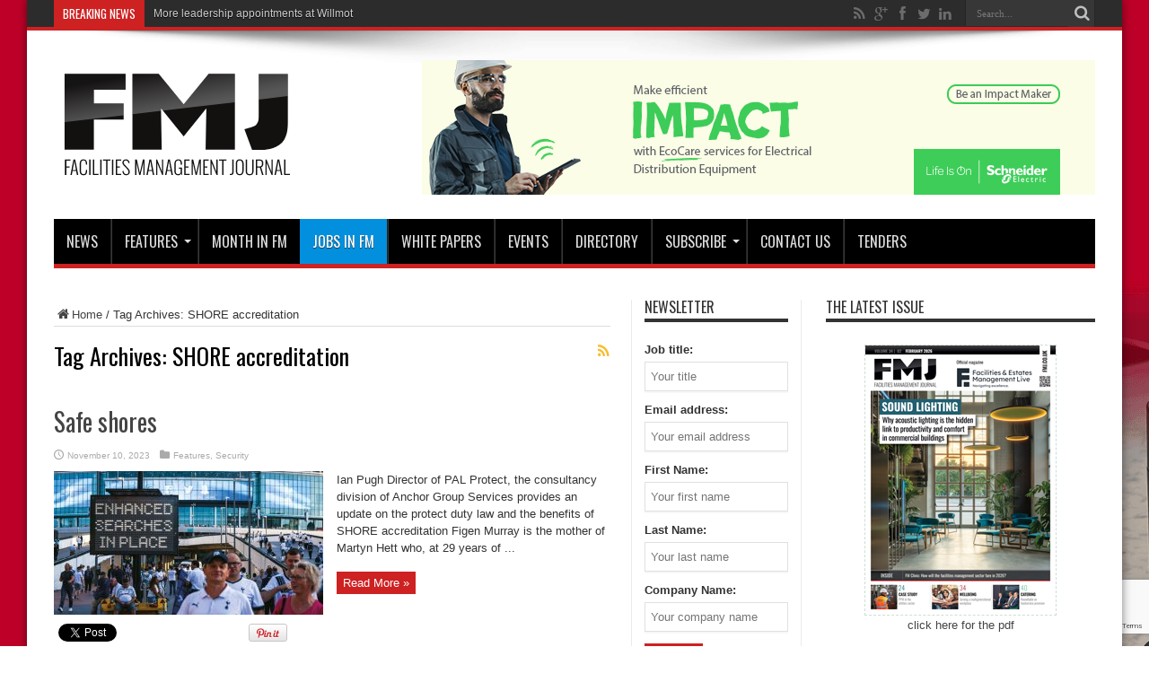

--- FILE ---
content_type: text/html; charset=UTF-8
request_url: https://www.fmj.co.uk/tag/shore-accreditation/
body_size: 19582
content:
<!DOCTYPE html>
<html lang="en-US" prefix="og: http://ogp.me/ns#">
<head>
<meta charset="UTF-8" />
<link rel="profile" href="http://gmpg.org/xfn/11" />
<link rel="pingback" href="https://www.fmj.co.uk/xmlrpc.php" />
<meta name='robots' content='index, follow, max-image-preview:large, max-snippet:-1, max-video-preview:-1' />
<meta name="dlm-version" content="5.1.6">
	<!-- This site is optimized with the Yoast SEO plugin v24.1 - https://yoast.com/wordpress/plugins/seo/ -->
	<title>SHORE accreditation Archives - FMJ</title>
	<link rel="canonical" href="https://www.fmj.co.uk/tag/shore-accreditation/" />
	<meta property="og:locale" content="en_US" />
	<meta property="og:type" content="article" />
	<meta property="og:title" content="SHORE accreditation Archives - FMJ" />
	<meta property="og:url" content="https://www.fmj.co.uk/tag/shore-accreditation/" />
	<meta property="og:site_name" content="FMJ" />
	<meta name="twitter:card" content="summary_large_image" />
	<meta name="twitter:site" content="@fmjtoday" />
	<script type="application/ld+json" class="yoast-schema-graph">{"@context":"https://schema.org","@graph":[{"@type":"CollectionPage","@id":"https://www.fmj.co.uk/tag/shore-accreditation/","url":"https://www.fmj.co.uk/tag/shore-accreditation/","name":"SHORE accreditation Archives - FMJ","isPartOf":{"@id":"https://www.fmj.co.uk/#website"},"primaryImageOfPage":{"@id":"https://www.fmj.co.uk/tag/shore-accreditation/#primaryimage"},"image":{"@id":"https://www.fmj.co.uk/tag/shore-accreditation/#primaryimage"},"thumbnailUrl":"https://www.fmj.co.uk/wp-content/uploads/2023/11/iStock-610042236.jpg","breadcrumb":{"@id":"https://www.fmj.co.uk/tag/shore-accreditation/#breadcrumb"},"inLanguage":"en-US"},{"@type":"ImageObject","inLanguage":"en-US","@id":"https://www.fmj.co.uk/tag/shore-accreditation/#primaryimage","url":"https://www.fmj.co.uk/wp-content/uploads/2023/11/iStock-610042236.jpg","contentUrl":"https://www.fmj.co.uk/wp-content/uploads/2023/11/iStock-610042236.jpg","width":620,"height":330},{"@type":"BreadcrumbList","@id":"https://www.fmj.co.uk/tag/shore-accreditation/#breadcrumb","itemListElement":[{"@type":"ListItem","position":1,"name":"Home","item":"https://www.fmj.co.uk/"},{"@type":"ListItem","position":2,"name":"SHORE accreditation"}]},{"@type":"WebSite","@id":"https://www.fmj.co.uk/#website","url":"https://www.fmj.co.uk/","name":"FMJ","description":"Facilities Management magazine providing industry-specific intelligence to FM and property professionals","publisher":{"@id":"https://www.fmj.co.uk/#organization"},"potentialAction":[{"@type":"SearchAction","target":{"@type":"EntryPoint","urlTemplate":"https://www.fmj.co.uk/?s={search_term_string}"},"query-input":{"@type":"PropertyValueSpecification","valueRequired":true,"valueName":"search_term_string"}}],"inLanguage":"en-US"},{"@type":"Organization","@id":"https://www.fmj.co.uk/#organization","name":"Facilities Management Journal","url":"https://www.fmj.co.uk/","logo":{"@type":"ImageObject","inLanguage":"en-US","@id":"https://www.fmj.co.uk/#/schema/logo/image/","url":"https://www.fmj.co.uk/wp-content/uploads/2015/04/FMJ400.jpg","contentUrl":"https://www.fmj.co.uk/wp-content/uploads/2015/04/FMJ400.jpg","width":72,"height":72,"caption":"Facilities Management Journal"},"image":{"@id":"https://www.fmj.co.uk/#/schema/logo/image/"},"sameAs":["https://x.com/fmjtoday"]}]}</script>
	<!-- / Yoast SEO plugin. -->


<link rel='dns-prefetch' href='//a.omappapi.com' />
<link rel='dns-prefetch' href='//www.googletagmanager.com' />
<link rel='dns-prefetch' href='//fonts.googleapis.com' />
<link rel="alternate" type="application/rss+xml" title="FMJ &raquo; Feed" href="https://www.fmj.co.uk/feed/" />
<link rel="alternate" type="application/rss+xml" title="FMJ &raquo; Comments Feed" href="https://www.fmj.co.uk/comments/feed/" />
<link rel="alternate" type="application/rss+xml" title="FMJ &raquo; SHORE accreditation Tag Feed" href="https://www.fmj.co.uk/tag/shore-accreditation/feed/" />
<style id='wp-emoji-styles-inline-css' type='text/css'>

	img.wp-smiley, img.emoji {
		display: inline !important;
		border: none !important;
		box-shadow: none !important;
		height: 1em !important;
		width: 1em !important;
		margin: 0 0.07em !important;
		vertical-align: -0.1em !important;
		background: none !important;
		padding: 0 !important;
	}
</style>
<link rel='stylesheet' id='wp-block-library-css' href='https://www.fmj.co.uk/wp-includes/css/dist/block-library/style.min.css' type='text/css' media='all' />
<style id='classic-theme-styles-inline-css' type='text/css'>
/*! This file is auto-generated */
.wp-block-button__link{color:#fff;background-color:#32373c;border-radius:9999px;box-shadow:none;text-decoration:none;padding:calc(.667em + 2px) calc(1.333em + 2px);font-size:1.125em}.wp-block-file__button{background:#32373c;color:#fff;text-decoration:none}
</style>
<style id='global-styles-inline-css' type='text/css'>
body{--wp--preset--color--black: #000000;--wp--preset--color--cyan-bluish-gray: #abb8c3;--wp--preset--color--white: #ffffff;--wp--preset--color--pale-pink: #f78da7;--wp--preset--color--vivid-red: #cf2e2e;--wp--preset--color--luminous-vivid-orange: #ff6900;--wp--preset--color--luminous-vivid-amber: #fcb900;--wp--preset--color--light-green-cyan: #7bdcb5;--wp--preset--color--vivid-green-cyan: #00d084;--wp--preset--color--pale-cyan-blue: #8ed1fc;--wp--preset--color--vivid-cyan-blue: #0693e3;--wp--preset--color--vivid-purple: #9b51e0;--wp--preset--gradient--vivid-cyan-blue-to-vivid-purple: linear-gradient(135deg,rgba(6,147,227,1) 0%,rgb(155,81,224) 100%);--wp--preset--gradient--light-green-cyan-to-vivid-green-cyan: linear-gradient(135deg,rgb(122,220,180) 0%,rgb(0,208,130) 100%);--wp--preset--gradient--luminous-vivid-amber-to-luminous-vivid-orange: linear-gradient(135deg,rgba(252,185,0,1) 0%,rgba(255,105,0,1) 100%);--wp--preset--gradient--luminous-vivid-orange-to-vivid-red: linear-gradient(135deg,rgba(255,105,0,1) 0%,rgb(207,46,46) 100%);--wp--preset--gradient--very-light-gray-to-cyan-bluish-gray: linear-gradient(135deg,rgb(238,238,238) 0%,rgb(169,184,195) 100%);--wp--preset--gradient--cool-to-warm-spectrum: linear-gradient(135deg,rgb(74,234,220) 0%,rgb(151,120,209) 20%,rgb(207,42,186) 40%,rgb(238,44,130) 60%,rgb(251,105,98) 80%,rgb(254,248,76) 100%);--wp--preset--gradient--blush-light-purple: linear-gradient(135deg,rgb(255,206,236) 0%,rgb(152,150,240) 100%);--wp--preset--gradient--blush-bordeaux: linear-gradient(135deg,rgb(254,205,165) 0%,rgb(254,45,45) 50%,rgb(107,0,62) 100%);--wp--preset--gradient--luminous-dusk: linear-gradient(135deg,rgb(255,203,112) 0%,rgb(199,81,192) 50%,rgb(65,88,208) 100%);--wp--preset--gradient--pale-ocean: linear-gradient(135deg,rgb(255,245,203) 0%,rgb(182,227,212) 50%,rgb(51,167,181) 100%);--wp--preset--gradient--electric-grass: linear-gradient(135deg,rgb(202,248,128) 0%,rgb(113,206,126) 100%);--wp--preset--gradient--midnight: linear-gradient(135deg,rgb(2,3,129) 0%,rgb(40,116,252) 100%);--wp--preset--font-size--small: 13px;--wp--preset--font-size--medium: 20px;--wp--preset--font-size--large: 36px;--wp--preset--font-size--x-large: 42px;--wp--preset--spacing--20: 0.44rem;--wp--preset--spacing--30: 0.67rem;--wp--preset--spacing--40: 1rem;--wp--preset--spacing--50: 1.5rem;--wp--preset--spacing--60: 2.25rem;--wp--preset--spacing--70: 3.38rem;--wp--preset--spacing--80: 5.06rem;--wp--preset--shadow--natural: 6px 6px 9px rgba(0, 0, 0, 0.2);--wp--preset--shadow--deep: 12px 12px 50px rgba(0, 0, 0, 0.4);--wp--preset--shadow--sharp: 6px 6px 0px rgba(0, 0, 0, 0.2);--wp--preset--shadow--outlined: 6px 6px 0px -3px rgba(255, 255, 255, 1), 6px 6px rgba(0, 0, 0, 1);--wp--preset--shadow--crisp: 6px 6px 0px rgba(0, 0, 0, 1);}:where(.is-layout-flex){gap: 0.5em;}:where(.is-layout-grid){gap: 0.5em;}body .is-layout-flex{display: flex;}body .is-layout-flex{flex-wrap: wrap;align-items: center;}body .is-layout-flex > *{margin: 0;}body .is-layout-grid{display: grid;}body .is-layout-grid > *{margin: 0;}:where(.wp-block-columns.is-layout-flex){gap: 2em;}:where(.wp-block-columns.is-layout-grid){gap: 2em;}:where(.wp-block-post-template.is-layout-flex){gap: 1.25em;}:where(.wp-block-post-template.is-layout-grid){gap: 1.25em;}.has-black-color{color: var(--wp--preset--color--black) !important;}.has-cyan-bluish-gray-color{color: var(--wp--preset--color--cyan-bluish-gray) !important;}.has-white-color{color: var(--wp--preset--color--white) !important;}.has-pale-pink-color{color: var(--wp--preset--color--pale-pink) !important;}.has-vivid-red-color{color: var(--wp--preset--color--vivid-red) !important;}.has-luminous-vivid-orange-color{color: var(--wp--preset--color--luminous-vivid-orange) !important;}.has-luminous-vivid-amber-color{color: var(--wp--preset--color--luminous-vivid-amber) !important;}.has-light-green-cyan-color{color: var(--wp--preset--color--light-green-cyan) !important;}.has-vivid-green-cyan-color{color: var(--wp--preset--color--vivid-green-cyan) !important;}.has-pale-cyan-blue-color{color: var(--wp--preset--color--pale-cyan-blue) !important;}.has-vivid-cyan-blue-color{color: var(--wp--preset--color--vivid-cyan-blue) !important;}.has-vivid-purple-color{color: var(--wp--preset--color--vivid-purple) !important;}.has-black-background-color{background-color: var(--wp--preset--color--black) !important;}.has-cyan-bluish-gray-background-color{background-color: var(--wp--preset--color--cyan-bluish-gray) !important;}.has-white-background-color{background-color: var(--wp--preset--color--white) !important;}.has-pale-pink-background-color{background-color: var(--wp--preset--color--pale-pink) !important;}.has-vivid-red-background-color{background-color: var(--wp--preset--color--vivid-red) !important;}.has-luminous-vivid-orange-background-color{background-color: var(--wp--preset--color--luminous-vivid-orange) !important;}.has-luminous-vivid-amber-background-color{background-color: var(--wp--preset--color--luminous-vivid-amber) !important;}.has-light-green-cyan-background-color{background-color: var(--wp--preset--color--light-green-cyan) !important;}.has-vivid-green-cyan-background-color{background-color: var(--wp--preset--color--vivid-green-cyan) !important;}.has-pale-cyan-blue-background-color{background-color: var(--wp--preset--color--pale-cyan-blue) !important;}.has-vivid-cyan-blue-background-color{background-color: var(--wp--preset--color--vivid-cyan-blue) !important;}.has-vivid-purple-background-color{background-color: var(--wp--preset--color--vivid-purple) !important;}.has-black-border-color{border-color: var(--wp--preset--color--black) !important;}.has-cyan-bluish-gray-border-color{border-color: var(--wp--preset--color--cyan-bluish-gray) !important;}.has-white-border-color{border-color: var(--wp--preset--color--white) !important;}.has-pale-pink-border-color{border-color: var(--wp--preset--color--pale-pink) !important;}.has-vivid-red-border-color{border-color: var(--wp--preset--color--vivid-red) !important;}.has-luminous-vivid-orange-border-color{border-color: var(--wp--preset--color--luminous-vivid-orange) !important;}.has-luminous-vivid-amber-border-color{border-color: var(--wp--preset--color--luminous-vivid-amber) !important;}.has-light-green-cyan-border-color{border-color: var(--wp--preset--color--light-green-cyan) !important;}.has-vivid-green-cyan-border-color{border-color: var(--wp--preset--color--vivid-green-cyan) !important;}.has-pale-cyan-blue-border-color{border-color: var(--wp--preset--color--pale-cyan-blue) !important;}.has-vivid-cyan-blue-border-color{border-color: var(--wp--preset--color--vivid-cyan-blue) !important;}.has-vivid-purple-border-color{border-color: var(--wp--preset--color--vivid-purple) !important;}.has-vivid-cyan-blue-to-vivid-purple-gradient-background{background: var(--wp--preset--gradient--vivid-cyan-blue-to-vivid-purple) !important;}.has-light-green-cyan-to-vivid-green-cyan-gradient-background{background: var(--wp--preset--gradient--light-green-cyan-to-vivid-green-cyan) !important;}.has-luminous-vivid-amber-to-luminous-vivid-orange-gradient-background{background: var(--wp--preset--gradient--luminous-vivid-amber-to-luminous-vivid-orange) !important;}.has-luminous-vivid-orange-to-vivid-red-gradient-background{background: var(--wp--preset--gradient--luminous-vivid-orange-to-vivid-red) !important;}.has-very-light-gray-to-cyan-bluish-gray-gradient-background{background: var(--wp--preset--gradient--very-light-gray-to-cyan-bluish-gray) !important;}.has-cool-to-warm-spectrum-gradient-background{background: var(--wp--preset--gradient--cool-to-warm-spectrum) !important;}.has-blush-light-purple-gradient-background{background: var(--wp--preset--gradient--blush-light-purple) !important;}.has-blush-bordeaux-gradient-background{background: var(--wp--preset--gradient--blush-bordeaux) !important;}.has-luminous-dusk-gradient-background{background: var(--wp--preset--gradient--luminous-dusk) !important;}.has-pale-ocean-gradient-background{background: var(--wp--preset--gradient--pale-ocean) !important;}.has-electric-grass-gradient-background{background: var(--wp--preset--gradient--electric-grass) !important;}.has-midnight-gradient-background{background: var(--wp--preset--gradient--midnight) !important;}.has-small-font-size{font-size: var(--wp--preset--font-size--small) !important;}.has-medium-font-size{font-size: var(--wp--preset--font-size--medium) !important;}.has-large-font-size{font-size: var(--wp--preset--font-size--large) !important;}.has-x-large-font-size{font-size: var(--wp--preset--font-size--x-large) !important;}
.wp-block-navigation a:where(:not(.wp-element-button)){color: inherit;}
:where(.wp-block-post-template.is-layout-flex){gap: 1.25em;}:where(.wp-block-post-template.is-layout-grid){gap: 1.25em;}
:where(.wp-block-columns.is-layout-flex){gap: 2em;}:where(.wp-block-columns.is-layout-grid){gap: 2em;}
.wp-block-pullquote{font-size: 1.5em;line-height: 1.6;}
</style>
<link data-minify="1" rel='stylesheet' id='mc4wp-form-basic-css' href='https://www.fmj.co.uk/wp-content/cache/min/1/wp-content/plugins/mailchimp-for-wp/assets/css/form-basic.css?ver=1770023357' type='text/css' media='all' />
<link data-minify="1" rel='stylesheet' id='email-before-download-css' href='https://www.fmj.co.uk/wp-content/cache/min/1/wp-content/plugins/email-before-download/public/css/email-before-download-public.css?ver=1770023357' type='text/css' media='all' />
<link data-minify="1" rel='stylesheet' id='tie-style-css' href='https://www.fmj.co.uk/wp-content/cache/min/1/wp-content/themes/jarida/style.css?ver=1770023357' type='text/css' media='all' />
<link rel='stylesheet' id='Oswald-css' href='https://fonts.googleapis.com/css?family=Oswald%3Aregular%2C700' type='text/css' media='all' />
<link rel='stylesheet' id='sabai-css' href='https://www.fmj.co.uk/wp-content/plugins/sabai/assets/css/main.min.css' type='text/css' media='all' />
<link data-minify="1" rel='stylesheet' id='sabai-font-awesome-css' href='https://www.fmj.co.uk/wp-content/cache/min/1/wp-content/plugins/sabai/assets/css/font-awesome.min.css?ver=1770023357' type='text/css' media='all' />
<link rel='stylesheet' id='sabai-googlemaps-css' href='https://www.fmj.co.uk/wp-content/plugins/sabai-googlemaps/assets/css/main.min.css' type='text/css' media='all' />
<link rel='stylesheet' id='sabai-directory-css' href='https://www.fmj.co.uk/wp-content/plugins/sabai-directory/assets/css/main.min.css' type='text/css' media='all' />
<link rel='stylesheet' id='sabai-paidlistings-css' href='https://www.fmj.co.uk/wp-content/plugins/sabai-paidlistings/assets/css/main.min.css' type='text/css' media='all' />
<script type="text/javascript" src="https://www.fmj.co.uk/wp-includes/js/jquery/jquery.min.js" id="jquery-core-js"></script>
<script type="text/javascript" src="https://www.fmj.co.uk/wp-includes/js/jquery/jquery-migrate.min.js" id="jquery-migrate-js"></script>
<script type="text/javascript" id="adrotate-clicker-js-extra">
/* <![CDATA[ */
var click_object = {"ajax_url":"https:\/\/www.fmj.co.uk\/wp-admin\/admin-ajax.php"};
/* ]]> */
</script>
<script type="text/javascript" src="https://www.fmj.co.uk/wp-content/plugins/adrotate-pro/library/jquery.clicker.js" id="adrotate-clicker-js"></script>

<!-- Google tag (gtag.js) snippet added by Site Kit -->
<!-- Google Analytics snippet added by Site Kit -->
<script type="text/javascript" src="https://www.googletagmanager.com/gtag/js?id=GT-TWR2SJ2" id="google_gtagjs-js" async></script>
<script type="text/javascript" id="google_gtagjs-js-after">
/* <![CDATA[ */
window.dataLayer = window.dataLayer || [];function gtag(){dataLayer.push(arguments);}
gtag("set","linker",{"domains":["www.fmj.co.uk"]});
gtag("js", new Date());
gtag("set", "developer_id.dZTNiMT", true);
gtag("config", "GT-TWR2SJ2");
/* ]]> */
</script>
<link rel="https://api.w.org/" href="https://www.fmj.co.uk/wp-json/" /><link rel="alternate" type="application/json" href="https://www.fmj.co.uk/wp-json/wp/v2/tags/41818" /><link rel="EditURI" type="application/rsd+xml" title="RSD" href="https://www.fmj.co.uk/xmlrpc.php?rsd" />


<!-- This site is using AdRotate Professional v5.21 to display their advertisements - https://ajdg.solutions/ -->
<!-- AdRotate CSS -->
<style type="text/css" media="screen">
	.g { margin:0px; padding:0px; overflow:hidden; line-height:1; zoom:1; }
	.g img { height:auto; }
	.g-col { position:relative; float:left; }
	.g-col:first-child { margin-left: 0; }
	.g-col:last-child { margin-right: 0; }
	.g-wall { display:block; position:fixed; left:0; top:0; width:100%; height:100%; z-index:-1; }
	.woocommerce-page .g, .bbpress-wrapper .g { margin: 20px auto; clear:both; }
	.g-1 { margin:0px 0px 0px 25px; float:right; clear:right; }
	.g-2 { margin:1px 1px 1px 1px; }
	.g-4 { margin:1px 1px 1px 1px; }
	@media only screen and (max-width: 480px) {
		.g-col, .g-dyn, .g-single { width:100%; margin-left:0; margin-right:0; }
		.woocommerce-page .g, .bbpress-wrapper .g { margin: 10px auto; }
	}
</style>
<!-- /AdRotate CSS -->

<meta name="cdp-version" content="1.5.0" /><meta name="generator" content="Site Kit by Google 1.171.0" /><style>.post-thumbnail img[src$='.svg'] { width: 100%; height: auto; }</style><link rel="shortcut icon" href="https://www.fmj.co.uk/wp-content/uploads/2013/10/favicon.png" title="Favicon" /><!--[if IE]>
<script type="text/javascript">jQuery(document).ready(function (){ jQuery(".menu-item").has("ul").children("a").attr("aria-haspopup", "true");});</script>
<![endif]-->
<!--[if lt IE 9]>
<script src="https://www.fmj.co.uk/wp-content/themes/jarida/js/html5.js"></script>
<script src="https://www.fmj.co.uk/wp-content/themes/jarida/js/selectivizr-min.js"></script>
<![endif]-->
<!--[if IE 8]>
<link rel="stylesheet" type="text/css" media="all" href="https://www.fmj.co.uk/wp-content/themes/jarida/css/ie8.css" />
<![endif]-->
<meta http-equiv="X-UA-Compatible" content="IE=edge,chrome=1" />
<meta name="viewport" content="width=device-width, initial-scale=1, maximum-scale=1, user-scalable=no" />
<style type="text/css" media="screen">

body {
 background-image : url(https://www.fmj.co.uk/wp-content/themes/jarida/images/patterns/body-bg15.png);background-position: top center;
}
	a:hover {
		text-decoration: underline;}
#main-nav, #main-nav ul ul, #main-nav ul li.mega-menu .mega-menu-block {background-color:#000000 !important;;}

body.single .post .entry a, body.page .post .entry a {
	color: #d60f08;	text-decoration: underline;}
#main-nav ul li#menu-item-88210 a{
background: #0290de;
text-shadow: 0 1px 1px #353533;
color: #FFF;
height: 50px;
line-height: 50px;
border-left: 0 none !important;
}
#main-nav ul li#menu-item-88210{
margin-top: 0;
height: 50px;
border-left: 0 none !important;}
body .background-cover {
	background-size: auto;
}
img.centered, img.aligncenter,img.alignright,img.alignleft{border: 0 none;padding: 0;}
@media only screen and (max-width: 985px) and (min-width: 768px){
#main-nav ul li#menu-item-64094 a{
background: #0290de;
text-shadow: 0 1px 1px #353533;
color: #FFF;
height: 50px;
line-height: 50px;
border-left: 0 none !important;
}
#main-nav ul li#menu-item-64094{
margin-top: 0;
height: 50px;
border-left: 0 none !important;}
}
@media only screen and (max-width: 767px) and (min-width: 480px){
#main-nav ul li#menu-item-64094 a{
background: #0290de;
text-shadow: 0 1px 1px #353533;
color: #FFF;
height: 50px;
line-height: 50px;
border-left: 0 none !important;
}
#main-nav ul li#menu-item-64094{
margin-top: 0;
height: 50px;
border-left: 0 none !important;}
}
@media only screen and (max-width: 479px) and (min-width: 320px){
#main-nav ul li#menu-item-64094 a{
background: #0290de;
text-shadow: 0 1px 1px #353533;
color: #FFF;
height: 50px;
line-height: 50px;
border-left: 0 none !important;
}
#main-nav ul li#menu-item-64094{
margin-top: 0;
height: 50px;
border-left: 0 none !important;}
}

</style>
<link rel="apple-touch-icon-precomposed" sizes="144x144" href="https://www.fmj.co.uk/wp-content/uploads/2015/03/FMJ144.jpg" />
<link rel="apple-touch-icon-precomposed" sizes="120x120" href="https://www.fmj.co.uk/wp-content/uploads/2015/03/FMJ120.jpg" />
<link rel="apple-touch-icon-precomposed" sizes="72x72" href="https://www.fmj.co.uk/wp-content/uploads/2015/03/FMJ72.jpg" />
<link rel="apple-touch-icon-precomposed" href="https://www.fmj.co.uk/wp-content/uploads/2015/03/FMJ57.jpg" />
<!-- Google tag (gtag.js) -->
<script async src="https://www.googletagmanager.com/gtag/js?id=UA-44756787-1"></script>
<script>
  window.dataLayer = window.dataLayer || [];
  function gtag(){dataLayer.push(arguments);}
  gtag('js', new Date());

  gtag('config', 'UA-44756787-1');
</script>
<link rel=”apple-touch-icon” href=”https://www.fmj.co.uk/apple-touch-icon.png”>
<meta name="alexaVerifyID" content="_j8rq9nHbiRRzAc8yAEelUZXl5E" />
<script type="text/javascript" src="http://sea-nov-1.com/js/28509.js" ></script>
<noscript><img src="http://sea-nov-1.com/images/track/28509.png?trk_user=28509&trk_tit=jsdisabled&trk_ref=jsdisabled&trk_loc=jsdisabled" height="0px" width="0px" style="display:none;" /></noscript>
<a href="https://plus.google.com/101473517976210992589" rel="publisher"></a>
<style>.mc4wp-checkbox-wp-comment-form{clear:both;width:auto;display:block;position:static}.mc4wp-checkbox-wp-comment-form input{float:none;vertical-align:middle;-webkit-appearance:checkbox;width:auto;max-width:21px;margin:0 6px 0 0;padding:0;position:static;display:inline-block!important}.mc4wp-checkbox-wp-comment-form label{float:none;cursor:pointer;width:auto;margin:0 0 16px;display:block;position:static}</style><style>.mc4wp-checkbox-wp-registration-form{clear:both;width:auto;display:block;position:static}.mc4wp-checkbox-wp-registration-form input{float:none;vertical-align:middle;-webkit-appearance:checkbox;width:auto;max-width:21px;margin:0 6px 0 0;padding:0;position:static;display:inline-block!important}.mc4wp-checkbox-wp-registration-form label{float:none;cursor:pointer;width:auto;margin:0 0 16px;display:block;position:static}</style><meta name="generator" content="WP Rocket 3.20.0.3" data-wpr-features="wpr_minify_css wpr_preload_links wpr_desktop" /></head>
<body id="top" class="archive tag tag-shore-accreditation tag-41818">
	<div data-rocket-location-hash="81f3738f982c5ae59a85cf518946af8a" class="background-cover"></div>
	<div data-rocket-location-hash="0df92fc98dde7b11c40cea26e15722b5" class="wrapper">
				<div data-rocket-location-hash="8ca1ecdfa8272d8471dadc966e2fcc3a" class="top-nav fade-in animated1 head_brnews">
			<div data-rocket-location-hash="a07ea42f7826adb30ee53f29399bc39c" class="container">
				<div class="search-block">
					<form method="get" id="searchform" action="https://www.fmj.co.uk/">
						<button class="search-button" type="submit" value="Search"></button>	
						<input type="text" id="s" name="s" value="Search..." onfocus="if (this.value == 'Search...') {this.value = '';}" onblur="if (this.value == '') {this.value = 'Search...';}"  />
					</form>
				</div><!-- .search-block /-->
						<div class="social-icons icon_flat">
		<a class="tooldown" title="Rss" href="https://www.fmj.co.uk/feed/" target="_blank"><i class="tieicon-rss"></i></a><a class="tooldown" title="Google+" href="https://plus.google.com/110225150729859179853" target="_blank"><i class="tieicon-gplus"></i></a><a class="tooldown" title="Facebook" href="https://www.facebook.com/FacilitiesManagementJournal" target="_blank"><i class="tieicon-facebook"></i></a><a class="tooldown" title="Twitter" href="https://twitter.com/FMjtoday" target="_blank"><i class="tieicon-twitter"></i></a><a class="tooldown" title="LinkedIn" href="https://www.linkedin.com/company/facilities-management-journal-fmj" target="_blank"><i class="tieicon-linkedin"></i></a>	</div>

				
					
	<div class="breaking-news">
		<span>BREAKING NEWS</span>
				
					<ul>
							<li><a href="https://www.fmj.co.uk/more-leadership-appointments-at-willmott-dixon/" title="More leadership appointments at Willmott Dixon">More leadership appointments at Willmott Dixon</a></li>
							<li><a href="https://www.fmj.co.uk/crown-workspace-gives-good-causes-3000-reasons-to-celebrate/" title="Crown Workspace gives good causes 3,000 reasons to celebrate">Crown Workspace gives good causes 3,000 reasons to celebrate</a></li>
							<li><a href="https://www.fmj.co.uk/elior-uk-scoops-five-year-catering-partnership-with-english-heritage/" title="Elior UK scoops five-year catering partnership with English Heritage ">Elior UK scoops five-year catering partnership with English Heritage </a></li>
							<li><a href="https://www.fmj.co.uk/vivo-trials-electric-wallpaper-in-military-housing/" title="VIVO trials electric wallpaper in military housing">VIVO trials electric wallpaper in military housing</a></li>
							<li><a href="https://www.fmj.co.uk/cbai-unveils-ai-marketing-course-for-cleaning-fm-and-environmental-sectors/" title="CBAi unveils AI marketing course for cleaning, FM, and environmental sectors">CBAi unveils AI marketing course for cleaning, FM, and environmental sectors</a></li>
							<li><a href="https://www.fmj.co.uk/exchange-for-change-launch-welcomed-by-the-ava/" title="‘Exchange for Change’ launch welcomed by the AVA">‘Exchange for Change’ launch welcomed by the AVA</a></li>
							<li><a href="https://www.fmj.co.uk/fmj-and-askporter-webinar-discusses-how-to-achieve-transparent-and-consistent-communications/" title="FMJ and askporter webinar discusses how to achieve transparent and consistent communications">FMJ and askporter webinar discusses how to achieve transparent and consistent communications</a></li>
							<li><a href="https://www.fmj.co.uk/international-well-building-institute-expands-with-two-new-ratings/" title="International WELL Building Institute expands with two new ratings">International WELL Building Institute expands with two new ratings</a></li>
							<li><a href="https://www.fmj.co.uk/new-group-ceo-to-join-mecsia/" title="New Group CEO to join Mecsia">New Group CEO to join Mecsia</a></li>
							<li><a href="https://www.fmj.co.uk/mitie-awarded-five-stars-by-the-british-safety-council/" title="Mitie awarded five stars by the British Safety Council">Mitie awarded five stars by the British Safety Council</a></li>
						</ul>
					
						<script type="text/javascript">
			jQuery(document).ready(function(){
								createTicker(); 
							});
		</script>
	</div> <!-- .breaking-news -->				
			</div>
		</div><!-- .top-menu /-->
				

		<div data-rocket-location-hash="0841f15ebf099eeaba6f2c7f735d0671" class="container">	
		<header data-rocket-location-hash="7f87ba56e65f1183b96d652dd2d345b5" id="theme-header">
		<div class="header-content fade-in animated1">
			<div class="logo" style="margin-top:10px">
			<h1>								<a title="FMJ" href="https://www.fmj.co.uk/">
					<img src="https://www.fmj.co.uk/wp-content/uploads/2021/10/fmj2.svg" alt="FMJ" /><strong>FMJ Facilities Management magazine providing industry-specific intelligence to FM and property professionals</strong>
				</a>
			</h1>			</div><!-- .logo /-->
			<div class="ads-top">					<div class="g g-1"><div class="g-single a-749"><a class="gofollow" data-track="NzQ5LDEsMSw2MA==" href="https://bit.ly/48qZdjI"><img src="https://www.fmj.co.uk/wp-content/uploads/2025/12/Electrical-Distribution-Assets_Cadence_EcoCare_0.1_750x150.jpg" /></a></div></div>				</div>			<div data-rocket-location-hash="08815472355de1e9fb8405f196dec671" class="clear"></div>
		</div>	
									<nav id="main-nav" class="fade-in animated2">
				<div data-rocket-location-hash="68e122c6b23b4519e49c5a2a57b5f054" class="container">				
				<div class="main-menu"><ul id="menu-top" class="menu"><li id="menu-item-17920" class="menu-item  menu-item-type-taxonomy  menu-item-object-category"><a href="https://www.fmj.co.uk/category/news/">News</a></li>
<li id="menu-item-115177" class="menu-item  menu-item-type-custom  menu-item-object-custom  menu-item-has-children"><a href="#">Features</a>
<ul class="sub-menu">
	<li id="menu-item-17921" class="menu-item  menu-item-type-taxonomy  menu-item-object-category"><a href="https://www.fmj.co.uk/category/features/">Features</a></li>
	<li id="menu-item-97362" class="menu-item  menu-item-type-taxonomy  menu-item-object-category"><a href="https://www.fmj.co.uk/category/surveys/">Surveys</a></li>
	<li id="menu-item-115179" class="menu-item  menu-item-type-taxonomy  menu-item-object-category"><a href="https://www.fmj.co.uk/category/hostedwebinars/">Hosted Webinars</a></li>
	<li id="menu-item-18008" class="menu-item  menu-item-type-post_type  menu-item-object-page"><a href="https://www.fmj.co.uk/back-issues/">Back Issues</a></li>
</ul> <!--End Sub Menu -->
</li>
<li id="menu-item-17919" class="menu-item  menu-item-type-taxonomy  menu-item-object-category"><a href="https://www.fmj.co.uk/category/month-in-fm/">MONTH IN FM</a></li>
<li id="menu-item-88210" class="menu-item  menu-item-type-custom  menu-item-object-custom"><a href="http://jobs.fmj.co.uk">JOBS IN FM</a></li>
<li id="menu-item-9" class="menu-item  menu-item-type-custom  menu-item-object-custom"><a href="https://www.fmj.co.uk/white-papers">WHITE PAPERS</a></li>
<li id="menu-item-17944" class="menu-item  menu-item-type-taxonomy  menu-item-object-event-category"><a href="https://www.fmj.co.uk/events/category/events/">Events</a></li>
<li id="menu-item-18033" class="menu-item  menu-item-type-post_type  menu-item-object-page"><a href="https://www.fmj.co.uk/directory/">Directory</a></li>
<li id="menu-item-17976" class="menu-item  menu-item-type-post_type  menu-item-object-page  menu-item-has-children"><a title="FMJ Magazine Registration" href="https://www.fmj.co.uk/subscribe/registrations/">Subscribe</a>
<ul class="sub-menu">
	<li id="menu-item-137972" class="menu-item  menu-item-type-post_type  menu-item-object-page"><a href="https://www.fmj.co.uk/subscribe/">Subscribe</a></li>
	<li id="menu-item-137971" class="menu-item  menu-item-type-post_type  menu-item-object-page"><a href="https://www.fmj.co.uk/subscribe/subscriptions/">Paid Subscriptions</a></li>
</ul> <!--End Sub Menu -->
</li>
<li id="menu-item-17993" class="menu-item  menu-item-type-post_type  menu-item-object-page"><a href="https://www.fmj.co.uk/contact-us/">CONTACT US</a></li>
<li id="menu-item-117060" class="menu-item  menu-item-type-post_type  menu-item-object-page"><a href="https://www.fmj.co.uk/b2b-tenders/">Tenders</a></li>
</ul></div>				</div>
			</nav><!-- .main-nav /-->
		</header><!-- #header /-->
	
	<div data-rocket-location-hash="75298f685140cb81d787659612bd9934" id="main-content" class="container fade-in animated3"><div class="content-wrap">
	<div class="content">
		<div xmlns:v="http://rdf.data-vocabulary.org/#"  id="crumbs"><span typeof="v:Breadcrumb"><a rel="v:url" property="v:title" class="crumbs-home" href="https://www.fmj.co.uk"><i class="tieicon-home"></i>Home</a></span> / <span class="current">Tag Archives: SHORE accreditation</span></div>
		<div class="page-head">
			<h1 class="page-title">
				Tag Archives: <span>SHORE accreditation</span>			</h1>
						<a class="rss-cat-icon tooltip" title="Feed Subscription"  href="https://www.fmj.co.uk/tag/shore-accreditation/feed/"></a>
						<div class="stripe-line"></div>
		</div>
		
		<div class="post-listing ">
	<article class="item-list item_1">
		<h2 class="post-title"><a href="https://www.fmj.co.uk/safe-shores/" title="Permalink to Safe shores" rel="bookmark">Safe shores</a></h2>
		<p class="post-meta">
	
		
	<span class="tie-date">November 10, 2023</span>	
	<span class="post-cats"><a href="https://www.fmj.co.uk/category/features/" rel="category tag">Features</a>, <a href="https://www.fmj.co.uk/category/security-2/" rel="category tag">Security</a></span>
	
</p>
						
								
		<div class="post-thumbnail">
			<a href="https://www.fmj.co.uk/safe-shores/" title="Permalink to Safe shores" rel="bookmark">
				<img width="300" height="160" src="https://www.fmj.co.uk/wp-content/uploads/2023/11/iStock-610042236-300x160.jpg" class="attachment-tie-large size-tie-large wp-post-image" alt="" decoding="async" srcset="https://www.fmj.co.uk/wp-content/uploads/2023/11/iStock-610042236-300x160.jpg 300w, https://www.fmj.co.uk/wp-content/uploads/2023/11/iStock-610042236.jpg 620w" sizes="(max-width: 300px) 100vw, 300px" />							</a>
		</div><!-- post-thumbnail /-->
					<div class="entry">
			<p>Ian Pugh Director of PAL Protect, the consultancy division of Anchor Group Services provides an update on the protect duty law and the benefits of SHORE accreditation Figen Murray is the mother of Martyn Hett who, at 29 years of ...</p>
			<a class="more-link" href="https://www.fmj.co.uk/safe-shores/">Read More &raquo;</a>
		</div>
		
		<div class="mini-share-post">
	<script>
	window.___gcfg = {lang: 'en-US'};
	(function(w, d, s) {
	  function go(){
		var js, fjs = d.getElementsByTagName(s)[0], load = function(url, id) {
		  if (d.getElementById(id)) {return;}
		  js = d.createElement(s); js.src = url; js.id = id;
		  fjs.parentNode.insertBefore(js, fjs);
		};
		load('//connect.facebook.net/en/all.js#xfbml=1', 'fbjssdk');
		load('https://apis.google.com/js/plusone.js', 'gplus1js');
		load('//platform.twitter.com/widgets.js', 'tweetjs');
	  }
	  if (w.addEventListener) { w.addEventListener("load", go, false); }
	  else if (w.attachEvent) { w.attachEvent("onload",go); }
	}(window, document, 'script'));
	</script>
	<ul>			
			<li><a href="https://twitter.com/share" class="twitter-share-button" data-url="https://www.fmj.co.uk/safe-shores/" data-text="Safe shores" data-via="fmjtoday" data-lang="en">tweet</a></li>
				<li>
			<div class="fb-like" data-href="https://www.fmj.co.uk/safe-shores/" data-send="false" data-layout="button_count" data-width="90" data-show-faces="false"></div>
		</li>
				<li style="width:80px;"><div class="g-plusone" data-size="medium" data-href="https://www.fmj.co.uk/safe-shores/"></div>
		</li>
					<li><script src="http://platform.linkedin.com/in.js" type="text/javascript"></script><script type="IN/Share" data-url="https://www.fmj.co.uk/safe-shores/" data-counter="right"></script></li>
				<li style="width:80px;"><script type="text/javascript" src="http://assets.pinterest.com/js/pinit.js"></script><a href="http://pinterest.com/pin/create/button/?url=https://www.fmj.co.uk/safe-shores/&amp;media=https://www.fmj.co.uk/wp-content/uploads/2023/11/iStock-610042236.jpg" class="pin-it-button" count-layout="horizontal"><img border="0" src="http://assets.pinterest.com/images/PinExt.png" title="Pin It" /></a></li>
		</ul>
	<div data-rocket-location-hash="ca8bbc5f6b560f574eb7f91821b150d6" class="clear"></div>
</div> <!-- .share-post -->		<div class="clear"></div>
	</article><!-- .item-list -->
		
</div>
				
	</div> <!-- .content -->
	
<aside class="sidebar-narrow">
<div id="mc4wp_form_widget-2" class="widget widget_mc4wp_form_widget"><div class="widget-top"><h4>Newsletter</h4><div class="stripe-line"></div></div>
						<div class="widget-container"><script>(function() {
	window.mc4wp = window.mc4wp || {
		listeners: [],
		forms: {
			on: function(evt, cb) {
				window.mc4wp.listeners.push(
					{
						event   : evt,
						callback: cb
					}
				);
			}
		}
	}
})();
</script><!-- Mailchimp for WordPress v4.10.8 - https://wordpress.org/plugins/mailchimp-for-wp/ --><form id="mc4wp-form-1" class="mc4wp-form mc4wp-form-66844 mc4wp-form-basic" method="post" data-id="66844" data-name="Default sign-up form" ><div class="mc4wp-form-fields"><p>
    <label>Job title:</label>
    <input type="text" name="MMERGE13" placeholder="Your title">
</p><p>
	<label for="mc4wp_email">Email address: </label>
	<input type="email" id="mc4wp_email" name="EMAIL" required placeholder="Your email address" />
</p>
<p>
	<label>First Name:</label> 
	<input type="text" name="FNAME" placeholder="Your first name" required="required"> 
</p>
<p>
	<label>Last Name:</label> 
	<input type="text" name="LNAME" placeholder="Your last name" required="required"> 
</p>
<p>
	<label>Company Name:</label> 
	<input type="text" name="CNAME" placeholder="Your company name"> 
</p>
	<input type="submit" value="Sign up" />
</p></div><label style="display: none !important;">Leave this field empty if you're human: <input type="text" name="_mc4wp_honeypot" value="" tabindex="-1" autocomplete="off" /></label><input type="hidden" name="_mc4wp_timestamp" value="1770116503" /><input type="hidden" name="_mc4wp_form_id" value="66844" /><input type="hidden" name="_mc4wp_form_element_id" value="mc4wp-form-1" /><div class="mc4wp-response"></div></form><!-- / Mailchimp for WordPress Plugin --></div></div><!-- .widget /--><div id="615c2ad0a575e-9" class="widget 615c2ad0a575e"><div class="widget-top"><h4>Advertisement</h4><div class="stripe-line"></div></div>
						<div class="widget-container"><!-- Error, Ad (n/a) is not available at this time due to schedule/budgeting/geolocation/mobile restrictions! --></div></div><!-- .widget /--><div id="615c2ad0a575e-6" class="widget 615c2ad0a575e"><div class="widget-top"><h4>Advertisement</h4><div class="stripe-line"></div></div>
						<div class="widget-container"><div class="g g-5"><div class="g-single a-699"><a class="gofollow" data-track="Njk5LDUsMSw2MA==" href="https://bit.ly/3ETKfIc"><img src="https://www.fmj.co.uk/wp-content/uploads/2025/02/3i-Studio-MPU-for-FMJ-March-2025-Low-Res.gif" /></a></div></div></div></div><!-- .widget /--></aside>
</div> <!-- .content-wrap -->
<aside class="sidebar">
<div id="text-10" class="widget widget_text"><div class="widget-top"><h4>THE LATEST ISSUE</h4><div class="stripe-line"></div></div>
						<div class="widget-container">			<div class="textwidget"><div align="center"><a class="external" href="https://issuu.com/kpmmedia/docs/facilities_management_journal_february_2026" target="_blank" rel="noopener"><br />
<img decoding="async" style="width: 212px; height: 300 px; border: dashed 1px #ccded4;" src="
https://www.fmj.co.uk/wp-content/uploads/2026/02/FMJFebruary2026.jpg" /><br />
</a><a href="https://issuu.com/kpmmedia/docs/facilities_management_journal_february_2026">click here for the pdf<br />
</a></div>
</div>
		</div></div><!-- .widget /--><div id="615c2ad0a575e-10" class="widget 615c2ad0a575e"><div class="widget-top"><h4> </h4><div class="stripe-line"></div></div>
						<div class="widget-container"><div class="g g-3"><div class="g-single a-753"><a class="gofollow" data-track="NzUzLDMsMSw2MA==" href="https://bit.ly/49jzjjJ"><img src="https://www.fmj.co.uk/wp-content/uploads/2026/01/20315-FMJ-MAGAZINE_POST-12.gif" /></a></div></div></div></div><!-- .widget /-->
	
	<div class="search-widget">
		<form method="get" id="searchform-widget" action="https://www.fmj.co.uk/">
			<input type="text" id="s" name="s" value="to search type and hit enter" onfocus="if (this.value == 'to search type and hit enter') {this.value = '';}" onblur="if (this.value == '') {this.value = 'to search type and hit enter';}"  />
		</form>
	</div><!-- .search-widget /-->		
<div id="login-widget-3" class="widget login-widget"><div class="widget-top"><h4>Login</h4><div class="stripe-line"></div></div>
						<div class="widget-container">		<div id="login-form">
			<form name="loginform" action="https://www.fmj.co.uk/wp-login.php" method="post">
				<p id="log-username"><input type="text" name="log" id="log" value="Username" onfocus="if (this.value == 'Username') {this.value = '';}" onblur="if (this.value == '') {this.value = 'Username';}"  size="33" /></p>
				<p id="log-pass"><input type="password" name="pwd" id="pwd" value="Password" onfocus="if (this.value == 'Password') {this.value = '';}" onblur="if (this.value == '') {this.value = 'Password';}" size="33" /></p>
				<input type="submit" name="submit" value="Log in" class="login-button" />
				<label for="rememberme"><input name="rememberme" id="rememberme" type="checkbox" checked="checked" value="forever" /> Remember Me</label>
				<input type="hidden" name="redirect_to" value="/tag/shore-accreditation/"/>
			</form>
			<ul class="login-links">
								<li><a href="https://www.fmj.co.uk/wp-login.php?action=lostpassword&redirect_to=https%3A%2F%2Fwww.fmj.co.uk">Lost your password?</a></li>
			</ul>
		</div>
	</div></div><!-- .widget /--></aside>
<div class="clear"></div>		<div class="clear"></div>
	</div><!-- .container /-->

		</div><!-- .container -->

	<footer data-rocket-location-hash="6bb5d8d1f2fa7e33a66dd89325a718d2" class="fade-in animated4">
	<div data-rocket-location-hash="d24db682f3f5c9d992f3e750ca9647d7" id="footer-widget-area" class="footer-3c container">

			<div id="footer-first" class="footer-widgets-box">
			<div id="text-2" class="footer-widget widget_text"><div class="footer-widget-top"><h4>Contacts</h4></div>
						<div class="footer-widget-container">			<div class="textwidget"><body>
<p>kpm media ltd</p>
<p>Tel: 01322 662289<br />
  Email: 
<a href="mailto:sales@kpmmedia.co.uk">sales@kpmmedia.co.uk</a></p>
<p>kpm media <br />
  Unit 1 Mill Place <br />
  Platt Business Estate <br />
  Maidstone Road <br />
  Sevenoaks <br />
  Kent <br />
  TN15 8TB <br />
</p></body></div>
		</div></div><!-- .widget /-->		</div>
	
			<div id="footer-second" class="footer-widgets-box">
			<div id="eo_calendar_widget-2" class="footer-widget widget_calendar eo_widget_calendar"><div class="footer-widget-top"><h4>Calendar</h4></div>
						<div class="footer-widget-container"><div id='eo_calendar_widget-2_content' class='eo-widget-cal-wrap' data-eo-widget-cal-id='eo_calendar_widget-2' ><table id='wp-calendar'><caption> February 2026 </caption><thead><tr><th title='Monday' scope='col'>M</th><th title='Tuesday' scope='col'>T</th><th title='Wednesday' scope='col'>W</th><th title='Thursday' scope='col'>T</th><th title='Friday' scope='col'>F</th><th title='Saturday' scope='col'>S</th><th title='Sunday' scope='col'>S</th></tr></thead><tbody><tr><td class="pad eo-before-month" colspan="1">&nbsp;</td><td class="pad eo-before-month" colspan="1">&nbsp;</td><td class="pad eo-before-month" colspan="1">&nbsp;</td><td class="pad eo-before-month" colspan="1">&nbsp;</td><td class="pad eo-before-month" colspan="1">&nbsp;</td><td class="pad eo-before-month" colspan="1">&nbsp;</td><td data-eo-wc-date='2026-02-01' class='eo-past-date'> 1 </td></tr><tr><td data-eo-wc-date='2026-02-02' class='eo-past-date'> 2 </td><td data-eo-wc-date='2026-02-03' class='today'> 3 </td><td data-eo-wc-date='2026-02-04' class='eo-future-date event eo-event-venue-vault-bar eo-event-cat-events eo-event-tag-property-connect-networking-event-essex eo-event-future'> <a title='Property Connect Networking Event Essex' href='https://www.fmj.co.uk/events/event/on/2026/02/04'> 4 </a></td><td data-eo-wc-date='2026-02-05' class='eo-future-date event eo-event-venue-the-herbalist eo-event-cat-events eo-event-tag-property-connect-networking-event-maidstone eo-event-future'> <a title='Property Connect Networking Event Maidstone' href='https://www.fmj.co.uk/events/event/on/2026/02/05'> 5 </a></td><td data-eo-wc-date='2026-02-06' class='eo-future-date'> 6 </td><td data-eo-wc-date='2026-02-07' class='eo-future-date'> 7 </td><td data-eo-wc-date='2026-02-08' class='eo-future-date'> 8 </td></tr><tr><td data-eo-wc-date='2026-02-09' class='eo-future-date'> 9 </td><td data-eo-wc-date='2026-02-10' class='eo-future-date event eo-event-venue-manahatta eo-event-cat-events eo-event-tag-property-connect-networking-event-leeds eo-event-future'> <a title='Property Connect Networking Event Leeds' href='https://www.fmj.co.uk/events/event/on/2026/02/10'> 10 </a></td><td data-eo-wc-date='2026-02-11' class='eo-future-date event eo-event-venue-box-gallery-national-football-museum-urbis-building eo-event-cat-events eo-event-tag-altro-man-down-breakfast-club eo-event-future eo-event-venue-the-practitoner eo-event-tag-property-connect-networking-event-hertford'> <a title='Altro Man Down Breakfast Club, Manchester, 11th February&#013;&#010;Property Connect Networking Event Hertford' href='https://www.fmj.co.uk/events/event/on/2026/02/11'> 11 </a></td><td data-eo-wc-date='2026-02-12' class='eo-future-date event eo-event-venue-the-slug-and-lettuce eo-event-cat-events eo-event-tag-property-connect-networking-event-bristol eo-event-future'> <a title='Property Connect Networking Event Bristol' href='https://www.fmj.co.uk/events/event/on/2026/02/12'> 12 </a></td><td data-eo-wc-date='2026-02-13' class='eo-future-date'> 13 </td><td data-eo-wc-date='2026-02-14' class='eo-future-date'> 14 </td><td data-eo-wc-date='2026-02-15' class='eo-future-date'> 15 </td></tr><tr><td data-eo-wc-date='2026-02-16' class='eo-future-date'> 16 </td><td data-eo-wc-date='2026-02-17' class='eo-future-date event eo-event-venue-home-cottage eo-event-cat-events eo-event-tag-property-connect-networking-event-redhill eo-event-future'> <a title='Property Connect Networking Event Redhill' href='https://www.fmj.co.uk/events/event/on/2026/02/17'> 17 </a></td><td data-eo-wc-date='2026-02-18' class='eo-future-date event eo-event-venue-manchester-central-convention-complex eo-event-cat-events eo-event-tag-the-manchester-cleaning-show-2026 eo-event-future eo-multi-day eo-all-day'> <a title='The Manchester Cleaning Show 2026' href='https://www.fmj.co.uk/events/event/on/2026/02/18'> 18 </a></td><td data-eo-wc-date='2026-02-19' class='eo-future-date event eo-event-venue-redwood-bar-kitchen-lon eo-event-cat-events eo-event-tag-property-connect-networking-event-london-bridge eo-event-future eo-event-venue-manahatta-3-little-stone-gate eo-event-tag-property-connect-networking-event-york'> <a title='Property Connect Networking Event London Bridge&#013;&#010;Property Connect Networking Event York' href='https://www.fmj.co.uk/events/event/on/2026/02/19'> 19 </a></td><td data-eo-wc-date='2026-02-20' class='eo-future-date'> 20 </td><td data-eo-wc-date='2026-02-21' class='eo-future-date'> 21 </td><td data-eo-wc-date='2026-02-22' class='eo-future-date'> 22 </td></tr><tr><td data-eo-wc-date='2026-02-23' class='eo-future-date'> 23 </td><td data-eo-wc-date='2026-02-24' class='eo-future-date event eo-event-venue-ludo-bar eo-event-cat-events eo-event-tag-property-connect-networking-event-cardiff eo-event-future'> <a title='Property Connect Networking Event Cardiff' href='https://www.fmj.co.uk/events/event/on/2026/02/24'> 24 </a></td><td data-eo-wc-date='2026-02-25' class='eo-future-date event eo-event-venue-business-design-centre eo-event-cat-events eo-event-tag-workspace-design-show eo-event-future eo-multi-day eo-all-day'> <a title='Workspace Design Show' href='https://www.fmj.co.uk/events/event/on/2026/02/25'> 25 </a></td><td data-eo-wc-date='2026-02-26' class='eo-future-date event eo-event-venue-one-great-george-street eo-event-cat-events eo-event-tag-workplace-futures-2026 eo-event-future eo-all-day eo-event-venue-manahatta-deansgate-bar eo-event-tag-property-connect-networking-event-manchester'> <a title='Workplace Futures 2026&#013;&#010;Property Connect Networking Event Manchester' href='https://www.fmj.co.uk/events/event/on/2026/02/26'> 26 </a></td><td data-eo-wc-date='2026-02-27' class='eo-future-date event eo-event-venue-the-lord-nelson eo-event-cat-events eo-event-tag-property-connect-networking-event-brighton eo-event-future'> <a title='Property Connect Networking Event Brighton' href='https://www.fmj.co.uk/events/event/on/2026/02/27'> 27 </a></td><td data-eo-wc-date='2026-02-28' class='eo-future-date'> 28 </td><td class="pad eo-after-month" colspan="1">&nbsp;</td></tr></tbody><tfoot><tr>
				<td id='eo-widget-prev-month' colspan='3'><a title='Previous month' href='https://www.fmj.co.uk?eo_month=2026-01'>&laquo; Jan</a></td>
				<td class='pad'>&nbsp;</td>
				<td id='eo-widget-next-month' colspan='3'><a title='Next month' href='https://www.fmj.co.uk?eo_month=2026-03'> Mar &raquo; </a></td>
			</tr></tfoot></table></div></div></div><!-- .widget /-->		</div><!-- #second .widget-area -->
	

			<div id="footer-third" class="footer-widgets-box">
			<div id="tag_cloud-3" class="footer-widget widget_tag_cloud"><div class="footer-widget-top"><h4>Tags</h4></div>
						<div class="footer-widget-container"><div class="tagcloud"><a href="https://www.fmj.co.uk/tag/acquisition/" class="tag-cloud-link tag-link-169 tag-link-position-1" style="font-size: 16.302325581395pt;" aria-label="acquisition (176 items)">acquisition</a>
<a href="https://www.fmj.co.uk/tag/appointment/" class="tag-cloud-link tag-link-144 tag-link-position-2" style="font-size: 21.023255813953pt;" aria-label="appointment (345 items)">appointment</a>
<a href="https://www.fmj.co.uk/tag/appointments-2/" class="tag-cloud-link tag-link-1435 tag-link-position-3" style="font-size: 11.255813953488pt;" aria-label="appointments (87 items)">appointments</a>
<a href="https://www.fmj.co.uk/tag/built-environment/" class="tag-cloud-link tag-link-17447 tag-link-position-4" style="font-size: 14.511627906977pt;" aria-label="built environment (138 items)">built environment</a>
<a href="https://www.fmj.co.uk/tag/cafm/" class="tag-cloud-link tag-link-128 tag-link-position-5" style="font-size: 9.4651162790698pt;" aria-label="CAFM (66 items)">CAFM</a>
<a href="https://www.fmj.co.uk/tag/catering/" class="tag-cloud-link tag-link-67 tag-link-position-6" style="font-size: 14.511627906977pt;" aria-label="catering (136 items)">catering</a>
<a href="https://www.fmj.co.uk/tag/charity/" class="tag-cloud-link tag-link-240 tag-link-position-7" style="font-size: 8.3255813953488pt;" aria-label="charity (56 items)">charity</a>
<a href="https://www.fmj.co.uk/tag/circular-economy/" class="tag-cloud-link tag-link-3573 tag-link-position-8" style="font-size: 8.3255813953488pt;" aria-label="circular economy (57 items)">circular economy</a>
<a href="https://www.fmj.co.uk/tag/cleaning/" class="tag-cloud-link tag-link-17419 tag-link-position-9" style="font-size: 14.348837209302pt;" aria-label="cleaning (133 items)">cleaning</a>
<a href="https://www.fmj.co.uk/tag/compliance/" class="tag-cloud-link tag-link-76 tag-link-position-10" style="font-size: 14.348837209302pt;" aria-label="compliance (135 items)">compliance</a>
<a href="https://www.fmj.co.uk/tag/construction/" class="tag-cloud-link tag-link-17426 tag-link-position-11" style="font-size: 9.953488372093pt;" aria-label="construction (71 items)">construction</a>
<a href="https://www.fmj.co.uk/tag/contract/" class="tag-cloud-link tag-link-60 tag-link-position-12" style="font-size: 20.046511627907pt;" aria-label="contract (298 items)">contract</a>
<a href="https://www.fmj.co.uk/tag/contract-win/" class="tag-cloud-link tag-link-1595 tag-link-position-13" style="font-size: 8pt;" aria-label="contract win (54 items)">contract win</a>
<a href="https://www.fmj.co.uk/tag/covid-19/" class="tag-cloud-link tag-link-30197 tag-link-position-14" style="font-size: 10.279069767442pt;" aria-label="Covid-19 (74 items)">Covid-19</a>
<a href="https://www.fmj.co.uk/tag/decarbonisation/" class="tag-cloud-link tag-link-19087 tag-link-position-15" style="font-size: 8.3255813953488pt;" aria-label="decarbonisation (56 items)">decarbonisation</a>
<a href="https://www.fmj.co.uk/tag/energy-management-3/" class="tag-cloud-link tag-link-53 tag-link-position-16" style="font-size: 8.3255813953488pt;" aria-label="energy management (57 items)">energy management</a>
<a href="https://www.fmj.co.uk/tag/facilities-management/" class="tag-cloud-link tag-link-17400 tag-link-position-17" style="font-size: 22pt;" aria-label="Facilities Management (399 items)">Facilities Management</a>
<a href="https://www.fmj.co.uk/tag/fire-safety/" class="tag-cloud-link tag-link-161 tag-link-position-18" style="font-size: 11.906976744186pt;" aria-label="fire safety (95 items)">fire safety</a>
<a href="https://www.fmj.co.uk/tag/flooring/" class="tag-cloud-link tag-link-147 tag-link-position-19" style="font-size: 11.418604651163pt;" aria-label="flooring (89 items)">flooring</a>
<a href="https://www.fmj.co.uk/tag/fm/" class="tag-cloud-link tag-link-17468 tag-link-position-20" style="font-size: 12.06976744186pt;" aria-label="FM (97 items)">FM</a>
<a href="https://www.fmj.co.uk/tag/fm-clinic/" class="tag-cloud-link tag-link-13790 tag-link-position-21" style="font-size: 10.279069767442pt;" aria-label="FM clinic (75 items)">FM clinic</a>
<a href="https://www.fmj.co.uk/tag/health-and-safety/" class="tag-cloud-link tag-link-17418 tag-link-position-22" style="font-size: 15.162790697674pt;" aria-label="health and safety (149 items)">health and safety</a>
<a href="https://www.fmj.co.uk/tag/hospitality/" class="tag-cloud-link tag-link-386 tag-link-position-23" style="font-size: 8.3255813953488pt;" aria-label="hospitality (57 items)">hospitality</a>
<a href="https://www.fmj.co.uk/tag/hvac/" class="tag-cloud-link tag-link-450 tag-link-position-24" style="font-size: 12.232558139535pt;" aria-label="HVAC (98 items)">HVAC</a>
<a href="https://www.fmj.co.uk/tag/hygiene/" class="tag-cloud-link tag-link-606 tag-link-position-25" style="font-size: 11.744186046512pt;" aria-label="hygiene (93 items)">hygiene</a>
<a href="https://www.fmj.co.uk/tag/iss/" class="tag-cloud-link tag-link-1622 tag-link-position-26" style="font-size: 9.3023255813953pt;" aria-label="ISS (65 items)">ISS</a>
<a href="https://www.fmj.co.uk/tag/lighting-2/" class="tag-cloud-link tag-link-184 tag-link-position-27" style="font-size: 9.953488372093pt;" aria-label="lighting (72 items)">lighting</a>
<a href="https://www.fmj.co.uk/tag/mitie/" class="tag-cloud-link tag-link-1811 tag-link-position-28" style="font-size: 15pt;" aria-label="MITIE (146 items)">MITIE</a>
<a href="https://www.fmj.co.uk/tag/net-zero/" class="tag-cloud-link tag-link-18776 tag-link-position-29" style="font-size: 11.744186046512pt;" aria-label="net zero (92 items)">net zero</a>
<a href="https://www.fmj.co.uk/tag/ocs/" class="tag-cloud-link tag-link-1868 tag-link-position-30" style="font-size: 10.441860465116pt;" aria-label="OCS (77 items)">OCS</a>
<a href="https://www.fmj.co.uk/tag/partnership/" class="tag-cloud-link tag-link-666 tag-link-position-31" style="font-size: 10.279069767442pt;" aria-label="partnership (75 items)">partnership</a>
<a href="https://www.fmj.co.uk/tag/procurement/" class="tag-cloud-link tag-link-17429 tag-link-position-32" style="font-size: 8.8139534883721pt;" aria-label="procurement (60 items)">procurement</a>
<a href="https://www.fmj.co.uk/tag/recruitment/" class="tag-cloud-link tag-link-17452 tag-link-position-33" style="font-size: 10.767441860465pt;" aria-label="recruitment (80 items)">recruitment</a>
<a href="https://www.fmj.co.uk/tag/safety/" class="tag-cloud-link tag-link-17416 tag-link-position-34" style="font-size: 10.441860465116pt;" aria-label="safety (76 items)">safety</a>
<a href="https://www.fmj.co.uk/tag/security/" class="tag-cloud-link tag-link-17405 tag-link-position-35" style="font-size: 14.837209302326pt;" aria-label="security (143 items)">security</a>
<a href="https://www.fmj.co.uk/tag/social-value/" class="tag-cloud-link tag-link-2597 tag-link-position-36" style="font-size: 8.4883720930233pt;" aria-label="social value (58 items)">social value</a>
<a href="https://www.fmj.co.uk/tag/sodexo/" class="tag-cloud-link tag-link-2479 tag-link-position-37" style="font-size: 12.232558139535pt;" aria-label="Sodexo (100 items)">Sodexo</a>
<a href="https://www.fmj.co.uk/tag/software/" class="tag-cloud-link tag-link-17408 tag-link-position-38" style="font-size: 9.7906976744186pt;" aria-label="software (69 items)">software</a>
<a href="https://www.fmj.co.uk/tag/sustainability-2/" class="tag-cloud-link tag-link-306 tag-link-position-39" style="font-size: 20.372093023256pt;" aria-label="sustainability (314 items)">sustainability</a>
<a href="https://www.fmj.co.uk/tag/technology-2/" class="tag-cloud-link tag-link-17410 tag-link-position-40" style="font-size: 14.186046511628pt;" aria-label="technology (132 items)">technology</a>
<a href="https://www.fmj.co.uk/tag/training/" class="tag-cloud-link tag-link-17417 tag-link-position-41" style="font-size: 14.837209302326pt;" aria-label="training (144 items)">training</a>
<a href="https://www.fmj.co.uk/tag/washrooms/" class="tag-cloud-link tag-link-1627 tag-link-position-42" style="font-size: 12.558139534884pt;" aria-label="washrooms (103 items)">washrooms</a>
<a href="https://www.fmj.co.uk/tag/waste-management/" class="tag-cloud-link tag-link-17403 tag-link-position-43" style="font-size: 9.3023255813953pt;" aria-label="waste management (65 items)">waste management</a>
<a href="https://www.fmj.co.uk/tag/wellbeing/" class="tag-cloud-link tag-link-618 tag-link-position-44" style="font-size: 12.395348837209pt;" aria-label="wellbeing (102 items)">wellbeing</a>
<a href="https://www.fmj.co.uk/tag/workplace/" class="tag-cloud-link tag-link-17432 tag-link-position-45" style="font-size: 9.6279069767442pt;" aria-label="workplace (68 items)">workplace</a></div>
</div></div><!-- .widget /-->		</div><!-- #third .widget-area -->
	
		
	</div><!-- #footer-widget-area -->
	<div class="clear"></div>
</footer><!-- .Footer /-->
	<div class="clear"></div>
	<div data-rocket-location-hash="75434496691a87cb7798e7b672d5a72e" class="footer-bottom fade-in animated4">
		<div class="container">
					<div class="social-icons icon_flat">
		<a class="ttip" title="Rss" href="https://www.fmj.co.uk/feed/" target="_blank"><i class="tieicon-rss"></i></a><a class="ttip" title="Google+" href="https://plus.google.com/110225150729859179853" target="_blank"><i class="tieicon-gplus"></i></a><a class="ttip" title="Facebook" href="https://www.facebook.com/FacilitiesManagementJournal" target="_blank"><i class="tieicon-facebook"></i></a><a class="ttip" title="Twitter" href="https://twitter.com/FMjtoday" target="_blank"><i class="tieicon-twitter"></i></a><a class="ttip" title="LinkedIn" href="https://www.linkedin.com/company/facilities-management-journal-fmj" target="_blank"><i class="tieicon-linkedin"></i></a>	</div>

			<div class="alignleft">
			© Copyright 2026, All Rights Reserved. |  Designed by <a href="http://www.kpmgroup.co.uk">kpm group</a>
|  <a href="https://www.fmj.co.uk/pdf/KPMMedia_TCs.pdf">Terms and Conditions</a> |  <a href="https://www.fmj.co.uk/?page_id=86391&preview=true">Privacy Notice</a>			</div>
		</div><!-- .Container -->
	</div><!-- .Footer bottom -->

</div><!-- .Wrapper -->
	<div data-rocket-location-hash="b8d900851fd13ecc2fcc085dc3e0eae7" id="topcontrol" class="tieicon-up-open" title="Scroll To Top"></div>
<div data-rocket-location-hash="d9faf1f36280a79709a5d4df2e2d5a07" id="fb-root"></div>
<style type="text/css" id="custom-background-css">.background-cover { background-position:top center !important;background-color: #e6e6e6 !important;background-image: url("https://www.fmj.co.uk/wp-content/uploads/2026/02/ZP4148-FMJ-skins-v3.gif") !important;background-repeat: no-repeat !important;background-attachment: scroll !important;-webkit-background-size: auto !important; -moz-background-size: auto !important; -o-background-size: auto !important; background-size: auto !important;}</style><div data-rocket-location-hash="ee53608cf8b90b375f2abd88a86c7018" id="wps-bt-background-takeover-id" data-background-takeover-id="54"></div><script>(function() {function maybePrefixUrlField () {
  const value = this.value.trim()
  if (value !== '' && value.indexOf('http') !== 0) {
    this.value = 'http://' + value
  }
}

const urlFields = document.querySelectorAll('.mc4wp-form input[type="url"]')
for (let j = 0; j < urlFields.length; j++) {
  urlFields[j].addEventListener('blur', maybePrefixUrlField)
}
})();</script><script>
  (function(i,s,o,g,r,a,m){i['GoogleAnalyticsObject']=r;i[r]=i[r]||function(){
  (i[r].q=i[r].q||[]).push(arguments)},i[r].l=1*new Date();a=s.createElement(o),
  m=s.getElementsByTagName(o)[0];a.async=1;a.src=g;m.parentNode.insertBefore(a,m)
  })(window,document,'script','//www.google-analytics.com/analytics.js','ga');

  ga('create', 'UA-44756787-1', 'fmj.co.uk');
  ga('send', 'pageview');

</script>
<!-- This site is converting visitors into subscribers and customers with OptinMonster - https://optinmonster.com -->
<script>(function(d,u,ac){var s=d.createElement('script');s.type='text/javascript';s.src='https://a.omappapi.com/app/js/api.min.js';s.async=true;s.dataset.user=u;s.dataset.account=ac;d.getElementsByTagName('head')[0].appendChild(s);})(document,226566,243108);</script>
<!-- / OptinMonster --><!-- This site is converting visitors into subscribers and customers with OptinMonster - https://optinmonster.com :: Campaign Title: FMJ Magazine sign up -->
<script>(function(d,u,ac){var s=d.createElement('script');s.type='text/javascript';s.src='https://a.omappapi.com/app/js/api.min.js';s.async=true;s.dataset.user=u;s.dataset.campaign=ac;d.getElementsByTagName('head')[0].appendChild(s);})(document,226566,'rta3wyltxqdlefc2lows');</script>
<!-- / OptinMonster -->		<script type="text/javascript">
		var rta3wyltxqdlefc2lows_shortcode = true;		</script>
		<link rel='stylesheet' id='eo_front-css' href='https://www.fmj.co.uk/wp-content/plugins/event-organiser/css/eventorganiser-front-end.min.css' type='text/css' media='all' />
<script type="text/javascript" id="qppr_frontend_scripts-js-extra">
/* <![CDATA[ */
var qpprFrontData = {"linkData":{"https:\/\/www.fmj.co.uk\/sodexo\/":[1,0,""],"https:\/\/www.fmj.co.uk\/jobs\/":[0,0,""]},"siteURL":"https:\/\/www.fmj.co.uk","siteURLq":"https:\/\/www.fmj.co.uk"};
/* ]]> */
</script>
<script type="text/javascript" src="https://www.fmj.co.uk/wp-content/plugins/quick-pagepost-redirect-plugin/js/qppr_frontend_script.min.js" id="qppr_frontend_scripts-js"></script>
<script type="text/javascript" id="dlm-xhr-js-extra">
/* <![CDATA[ */
var dlmXHRtranslations = {"error":"An error occurred while trying to download the file. Please try again.","not_found":"Download does not exist.","no_file_path":"No file path defined.","no_file_paths":"No file paths defined.","filetype":"Download is not allowed for this file type.","file_access_denied":"Access denied to this file.","access_denied":"Access denied. You do not have permission to download this file.","security_error":"Something is wrong with the file path.","file_not_found":"File not found."};
/* ]]> */
</script>
<script type="text/javascript" id="dlm-xhr-js-before">
/* <![CDATA[ */
const dlmXHR = {"xhr_links":{"class":["download-link","download-button"]},"prevent_duplicates":true,"ajaxUrl":"https:\/\/www.fmj.co.uk\/wp-admin\/admin-ajax.php"}; dlmXHRinstance = {}; const dlmXHRGlobalLinks = "https://www.fmj.co.uk/download/"; const dlmNonXHRGlobalLinks = []; dlmXHRgif = "https://www.fmj.co.uk/wp-includes/images/spinner.gif"; const dlmXHRProgress = "1"
/* ]]> */
</script>
<script type="text/javascript" src="https://www.fmj.co.uk/wp-content/plugins/download-monitor/assets/js/dlm-xhr.min.js" id="dlm-xhr-js"></script>
<script type="text/javascript" id="email-before-download-js-extra">
/* <![CDATA[ */
var ebd_inline = {"ajaxurl":"https:\/\/www.fmj.co.uk\/wp-admin\/admin-ajax.php","ajax_nonce":"3b7f072269"};
/* ]]> */
</script>
<script type="text/javascript" src="https://www.fmj.co.uk/wp-content/plugins/email-before-download/public/js/email-before-download-public.js" id="email-before-download-js"></script>
<script type="text/javascript" id="rocket-browser-checker-js-after">
/* <![CDATA[ */
"use strict";var _createClass=function(){function defineProperties(target,props){for(var i=0;i<props.length;i++){var descriptor=props[i];descriptor.enumerable=descriptor.enumerable||!1,descriptor.configurable=!0,"value"in descriptor&&(descriptor.writable=!0),Object.defineProperty(target,descriptor.key,descriptor)}}return function(Constructor,protoProps,staticProps){return protoProps&&defineProperties(Constructor.prototype,protoProps),staticProps&&defineProperties(Constructor,staticProps),Constructor}}();function _classCallCheck(instance,Constructor){if(!(instance instanceof Constructor))throw new TypeError("Cannot call a class as a function")}var RocketBrowserCompatibilityChecker=function(){function RocketBrowserCompatibilityChecker(options){_classCallCheck(this,RocketBrowserCompatibilityChecker),this.passiveSupported=!1,this._checkPassiveOption(this),this.options=!!this.passiveSupported&&options}return _createClass(RocketBrowserCompatibilityChecker,[{key:"_checkPassiveOption",value:function(self){try{var options={get passive(){return!(self.passiveSupported=!0)}};window.addEventListener("test",null,options),window.removeEventListener("test",null,options)}catch(err){self.passiveSupported=!1}}},{key:"initRequestIdleCallback",value:function(){!1 in window&&(window.requestIdleCallback=function(cb){var start=Date.now();return setTimeout(function(){cb({didTimeout:!1,timeRemaining:function(){return Math.max(0,50-(Date.now()-start))}})},1)}),!1 in window&&(window.cancelIdleCallback=function(id){return clearTimeout(id)})}},{key:"isDataSaverModeOn",value:function(){return"connection"in navigator&&!0===navigator.connection.saveData}},{key:"supportsLinkPrefetch",value:function(){var elem=document.createElement("link");return elem.relList&&elem.relList.supports&&elem.relList.supports("prefetch")&&window.IntersectionObserver&&"isIntersecting"in IntersectionObserverEntry.prototype}},{key:"isSlowConnection",value:function(){return"connection"in navigator&&"effectiveType"in navigator.connection&&("2g"===navigator.connection.effectiveType||"slow-2g"===navigator.connection.effectiveType)}}]),RocketBrowserCompatibilityChecker}();
/* ]]> */
</script>
<script type="text/javascript" id="rocket-preload-links-js-extra">
/* <![CDATA[ */
var RocketPreloadLinksConfig = {"excludeUris":"\/(?:.+\/)?feed(?:\/(?:.+\/?)?)?$|\/(?:.+\/)?embed\/|\/(index.php\/)?(.*)wp-json(\/.*|$)|\/refer\/|\/go\/|\/recommend\/|\/recommends\/","usesTrailingSlash":"1","imageExt":"jpg|jpeg|gif|png|tiff|bmp|webp|avif|pdf|doc|docx|xls|xlsx|php","fileExt":"jpg|jpeg|gif|png|tiff|bmp|webp|avif|pdf|doc|docx|xls|xlsx|php|html|htm","siteUrl":"https:\/\/www.fmj.co.uk","onHoverDelay":"100","rateThrottle":"3"};
/* ]]> */
</script>
<script type="text/javascript" id="rocket-preload-links-js-after">
/* <![CDATA[ */
(function() {
"use strict";var r="function"==typeof Symbol&&"symbol"==typeof Symbol.iterator?function(e){return typeof e}:function(e){return e&&"function"==typeof Symbol&&e.constructor===Symbol&&e!==Symbol.prototype?"symbol":typeof e},e=function(){function i(e,t){for(var n=0;n<t.length;n++){var i=t[n];i.enumerable=i.enumerable||!1,i.configurable=!0,"value"in i&&(i.writable=!0),Object.defineProperty(e,i.key,i)}}return function(e,t,n){return t&&i(e.prototype,t),n&&i(e,n),e}}();function i(e,t){if(!(e instanceof t))throw new TypeError("Cannot call a class as a function")}var t=function(){function n(e,t){i(this,n),this.browser=e,this.config=t,this.options=this.browser.options,this.prefetched=new Set,this.eventTime=null,this.threshold=1111,this.numOnHover=0}return e(n,[{key:"init",value:function(){!this.browser.supportsLinkPrefetch()||this.browser.isDataSaverModeOn()||this.browser.isSlowConnection()||(this.regex={excludeUris:RegExp(this.config.excludeUris,"i"),images:RegExp(".("+this.config.imageExt+")$","i"),fileExt:RegExp(".("+this.config.fileExt+")$","i")},this._initListeners(this))}},{key:"_initListeners",value:function(e){-1<this.config.onHoverDelay&&document.addEventListener("mouseover",e.listener.bind(e),e.listenerOptions),document.addEventListener("mousedown",e.listener.bind(e),e.listenerOptions),document.addEventListener("touchstart",e.listener.bind(e),e.listenerOptions)}},{key:"listener",value:function(e){var t=e.target.closest("a"),n=this._prepareUrl(t);if(null!==n)switch(e.type){case"mousedown":case"touchstart":this._addPrefetchLink(n);break;case"mouseover":this._earlyPrefetch(t,n,"mouseout")}}},{key:"_earlyPrefetch",value:function(t,e,n){var i=this,r=setTimeout(function(){if(r=null,0===i.numOnHover)setTimeout(function(){return i.numOnHover=0},1e3);else if(i.numOnHover>i.config.rateThrottle)return;i.numOnHover++,i._addPrefetchLink(e)},this.config.onHoverDelay);t.addEventListener(n,function e(){t.removeEventListener(n,e,{passive:!0}),null!==r&&(clearTimeout(r),r=null)},{passive:!0})}},{key:"_addPrefetchLink",value:function(i){return this.prefetched.add(i.href),new Promise(function(e,t){var n=document.createElement("link");n.rel="prefetch",n.href=i.href,n.onload=e,n.onerror=t,document.head.appendChild(n)}).catch(function(){})}},{key:"_prepareUrl",value:function(e){if(null===e||"object"!==(void 0===e?"undefined":r(e))||!1 in e||-1===["http:","https:"].indexOf(e.protocol))return null;var t=e.href.substring(0,this.config.siteUrl.length),n=this._getPathname(e.href,t),i={original:e.href,protocol:e.protocol,origin:t,pathname:n,href:t+n};return this._isLinkOk(i)?i:null}},{key:"_getPathname",value:function(e,t){var n=t?e.substring(this.config.siteUrl.length):e;return n.startsWith("/")||(n="/"+n),this._shouldAddTrailingSlash(n)?n+"/":n}},{key:"_shouldAddTrailingSlash",value:function(e){return this.config.usesTrailingSlash&&!e.endsWith("/")&&!this.regex.fileExt.test(e)}},{key:"_isLinkOk",value:function(e){return null!==e&&"object"===(void 0===e?"undefined":r(e))&&(!this.prefetched.has(e.href)&&e.origin===this.config.siteUrl&&-1===e.href.indexOf("?")&&-1===e.href.indexOf("#")&&!this.regex.excludeUris.test(e.href)&&!this.regex.images.test(e.href))}}],[{key:"run",value:function(){"undefined"!=typeof RocketPreloadLinksConfig&&new n(new RocketBrowserCompatibilityChecker({capture:!0,passive:!0}),RocketPreloadLinksConfig).init()}}]),n}();t.run();
}());
/* ]]> */
</script>
<script type="text/javascript" id="tie-scripts-js-extra">
/* <![CDATA[ */
var tie = {"go_to":"Go to...","ajaxurl":"https:\/\/www.fmj.co.uk\/wp-admin\/admin-ajax.php","your_rating":"Your Rating:","is_singular":"","reading_indicator":""};
/* ]]> */
</script>
<script type="text/javascript" src="https://www.fmj.co.uk/wp-content/themes/jarida/js/tie-scripts.js" id="tie-scripts-js"></script>
<script>(function(d){var s=d.createElement("script");s.type="text/javascript";s.src="https://a.omappapi.com/app/js/api.min.js";s.async=true;s.id="omapi-script";d.getElementsByTagName("head")[0].appendChild(s);})(document);</script><script type="text/javascript" src="https://www.google.com/recaptcha/api.js?render=6LesfPYZAAAAAGUVJCojlbEK4fwGosizfEbbGz7j" id="google-recaptcha-js"></script>
<script type="text/javascript" src="https://www.fmj.co.uk/wp-includes/js/dist/vendor/wp-polyfill-inert.min.js" id="wp-polyfill-inert-js"></script>
<script type="text/javascript" src="https://www.fmj.co.uk/wp-includes/js/dist/vendor/regenerator-runtime.min.js" id="regenerator-runtime-js"></script>
<script type="text/javascript" src="https://www.fmj.co.uk/wp-includes/js/dist/vendor/wp-polyfill.min.js" id="wp-polyfill-js"></script>
<script type="text/javascript" id="wpcf7-recaptcha-js-extra">
/* <![CDATA[ */
var wpcf7_recaptcha = {"sitekey":"6LesfPYZAAAAAGUVJCojlbEK4fwGosizfEbbGz7j","actions":{"homepage":"homepage","contactform":"contactform"}};
/* ]]> */
</script>
<script type="text/javascript" src="https://www.fmj.co.uk/wp-content/plugins/contact-form-7/modules/recaptcha/index.js" id="wpcf7-recaptcha-js"></script>
<script type="text/javascript" src="https://www.fmj.co.uk/wp-content/plugins/event-organiser/js/qtip2.js" id="eo_qtip2-js"></script>
<script type="text/javascript" src="https://www.fmj.co.uk/wp-includes/js/jquery/ui/core.min.js" id="jquery-ui-core-js"></script>
<script type="text/javascript" src="https://www.fmj.co.uk/wp-includes/js/jquery/ui/controlgroup.min.js" id="jquery-ui-controlgroup-js"></script>
<script type="text/javascript" src="https://www.fmj.co.uk/wp-includes/js/jquery/ui/checkboxradio.min.js" id="jquery-ui-checkboxradio-js"></script>
<script type="text/javascript" src="https://www.fmj.co.uk/wp-includes/js/jquery/ui/button.min.js" id="jquery-ui-button-js"></script>
<script type="text/javascript" src="https://www.fmj.co.uk/wp-includes/js/jquery/ui/datepicker.min.js" id="jquery-ui-datepicker-js"></script>
<script type="text/javascript" src="https://www.fmj.co.uk/wp-content/plugins/event-organiser/js/moment.min.js" id="eo_momentjs-js"></script>
<script type="text/javascript" src="https://www.fmj.co.uk/wp-content/plugins/event-organiser/js/fullcalendar.min.js" id="eo_fullcalendar-js"></script>
<script type="text/javascript" src="https://www.fmj.co.uk/wp-content/plugins/event-organiser/js/event-manager.min.js" id="eo-wp-js-hooks-js"></script>
<script type="text/javascript" src="https://maps.googleapis.com/maps/api/js?key=AIzaSyDdWac8nHocLhb6peCuuPNEYOkcXrDPB94&amp;language=en" id="eo_GoogleMap-js"></script>
<script type="text/javascript" src="https://www.fmj.co.uk/wp-content/plugins/event-organiser/js/maps/googlemaps-adapter.js" id="eo-googlemaps-adapter-js"></script>
<script type="text/javascript" id="eo_front-js-extra">
/* <![CDATA[ */
var EOAjaxFront = {"adminajax":"https:\/\/www.fmj.co.uk\/wp-admin\/admin-ajax.php","locale":{"locale":"en","isrtl":false,"monthNames":["January","February","March","April","May","June","July","August","September","October","November","December"],"monthAbbrev":["Jan","Feb","Mar","Apr","May","Jun","Jul","Aug","Sep","Oct","Nov","Dec"],"dayNames":["Sunday","Monday","Tuesday","Wednesday","Thursday","Friday","Saturday"],"dayAbbrev":["Sun","Mon","Tue","Wed","Thu","Fri","Sat"],"dayInitial":["S","M","T","W","T","F","S"],"ShowMore":"Show More","ShowLess":"Show Less","today":"today","day":"day","week":"week","month":"month","gotodate":"go to date","cat":"View all categories","venue":"View all venues","tag":"View all tags","view_all_organisers":"View all organisers","nextText":">","prevText":"<"}};
var eo_widget_cal = {"eo_calendar_widget-2":{"showpastevents":0,"show-long":0,"link-to-single":0,"event-venue":0,"event-category":0}};
/* ]]> */
</script>
<script type="text/javascript" src="https://www.fmj.co.uk/wp-content/plugins/event-organiser/js/frontend.min.js" id="eo_front-js"></script>
<script type="text/javascript" id="wpsite_clickable_js-js-extra">
/* <![CDATA[ */
var wpsite_clickable_data = {"prefix_dash":"wps-bt-","ajaxurl":"https:\/\/www.fmj.co.uk\/wp-admin\/admin-ajax.php","link_left":"https:\/\/bit.ly\/4rrq2fN","link_right":"https:\/\/bit.ly\/4rrq2fN","link_both":"","link_option":"0","link_url_left_target":"_blank","link_url_right_target":"_blank","dom_element":".background-cover"};
/* ]]> */
</script>
<script type="text/javascript" src="https://www.fmj.co.uk/wp-content/plugins/wpsite-background-takeover/js/wpsite_clickable.js" id="wpsite_clickable_js-js"></script>
<script type="text/javascript" defer src="https://www.fmj.co.uk/wp-content/plugins/mailchimp-for-wp/assets/js/forms.js" id="mc4wp-forms-api-js"></script>
<script type="text/javascript" src="https://www.fmj.co.uk/wp-content/plugins/optinmonster/assets/dist/js/helper.min.js" id="optinmonster-wp-helper-js"></script>
		<script type="text/javascript">var omapi_localized = {
			ajax: 'https://www.fmj.co.uk/wp-admin/admin-ajax.php?optin-monster-ajax-route=1',
			nonce: 'c284c41cf6',
			slugs:
			{"rta3wyltxqdlefc2lows":{"slug":"rta3wyltxqdlefc2lows","mailpoet":false}}		};</script>
				<script type="text/javascript">var omapi_data = {"object_id":0,"object_key":"post_tag","object_type":"term","term_ids":[],"wp_json":"https:\/\/www.fmj.co.uk\/wp-json","wc_active":false,"edd_active":false,"nonce":"9ce463b10a"};</script>
		<script>var rocket_beacon_data = {"ajax_url":"https:\/\/www.fmj.co.uk\/wp-admin\/admin-ajax.php","nonce":"d641800198","url":"https:\/\/www.fmj.co.uk\/tag\/shore-accreditation","is_mobile":false,"width_threshold":1600,"height_threshold":700,"delay":500,"debug":null,"status":{"atf":true,"lrc":true,"preconnect_external_domain":true},"elements":"img, video, picture, p, main, div, li, svg, section, header, span","lrc_threshold":1800,"preconnect_external_domain_elements":["link","script","iframe"],"preconnect_external_domain_exclusions":["static.cloudflareinsights.com","rel=\"profile\"","rel=\"preconnect\"","rel=\"dns-prefetch\"","rel=\"icon\""]}</script><script data-name="wpr-wpr-beacon" src='https://www.fmj.co.uk/wp-content/plugins/wp-rocket/assets/js/wpr-beacon.min.js' async></script></body>
</html>

<!-- This website is like a Rocket, isn't it? Performance optimized by WP Rocket. Learn more: https://wp-rocket.me -->

--- FILE ---
content_type: text/html; charset=utf-8
request_url: https://www.google.com/recaptcha/api2/anchor?ar=1&k=6LesfPYZAAAAAGUVJCojlbEK4fwGosizfEbbGz7j&co=aHR0cHM6Ly93d3cuZm1qLmNvLnVrOjQ0Mw..&hl=en&v=N67nZn4AqZkNcbeMu4prBgzg&size=invisible&anchor-ms=20000&execute-ms=30000&cb=x710eq20yo5l
body_size: 48674
content:
<!DOCTYPE HTML><html dir="ltr" lang="en"><head><meta http-equiv="Content-Type" content="text/html; charset=UTF-8">
<meta http-equiv="X-UA-Compatible" content="IE=edge">
<title>reCAPTCHA</title>
<style type="text/css">
/* cyrillic-ext */
@font-face {
  font-family: 'Roboto';
  font-style: normal;
  font-weight: 400;
  font-stretch: 100%;
  src: url(//fonts.gstatic.com/s/roboto/v48/KFO7CnqEu92Fr1ME7kSn66aGLdTylUAMa3GUBHMdazTgWw.woff2) format('woff2');
  unicode-range: U+0460-052F, U+1C80-1C8A, U+20B4, U+2DE0-2DFF, U+A640-A69F, U+FE2E-FE2F;
}
/* cyrillic */
@font-face {
  font-family: 'Roboto';
  font-style: normal;
  font-weight: 400;
  font-stretch: 100%;
  src: url(//fonts.gstatic.com/s/roboto/v48/KFO7CnqEu92Fr1ME7kSn66aGLdTylUAMa3iUBHMdazTgWw.woff2) format('woff2');
  unicode-range: U+0301, U+0400-045F, U+0490-0491, U+04B0-04B1, U+2116;
}
/* greek-ext */
@font-face {
  font-family: 'Roboto';
  font-style: normal;
  font-weight: 400;
  font-stretch: 100%;
  src: url(//fonts.gstatic.com/s/roboto/v48/KFO7CnqEu92Fr1ME7kSn66aGLdTylUAMa3CUBHMdazTgWw.woff2) format('woff2');
  unicode-range: U+1F00-1FFF;
}
/* greek */
@font-face {
  font-family: 'Roboto';
  font-style: normal;
  font-weight: 400;
  font-stretch: 100%;
  src: url(//fonts.gstatic.com/s/roboto/v48/KFO7CnqEu92Fr1ME7kSn66aGLdTylUAMa3-UBHMdazTgWw.woff2) format('woff2');
  unicode-range: U+0370-0377, U+037A-037F, U+0384-038A, U+038C, U+038E-03A1, U+03A3-03FF;
}
/* math */
@font-face {
  font-family: 'Roboto';
  font-style: normal;
  font-weight: 400;
  font-stretch: 100%;
  src: url(//fonts.gstatic.com/s/roboto/v48/KFO7CnqEu92Fr1ME7kSn66aGLdTylUAMawCUBHMdazTgWw.woff2) format('woff2');
  unicode-range: U+0302-0303, U+0305, U+0307-0308, U+0310, U+0312, U+0315, U+031A, U+0326-0327, U+032C, U+032F-0330, U+0332-0333, U+0338, U+033A, U+0346, U+034D, U+0391-03A1, U+03A3-03A9, U+03B1-03C9, U+03D1, U+03D5-03D6, U+03F0-03F1, U+03F4-03F5, U+2016-2017, U+2034-2038, U+203C, U+2040, U+2043, U+2047, U+2050, U+2057, U+205F, U+2070-2071, U+2074-208E, U+2090-209C, U+20D0-20DC, U+20E1, U+20E5-20EF, U+2100-2112, U+2114-2115, U+2117-2121, U+2123-214F, U+2190, U+2192, U+2194-21AE, U+21B0-21E5, U+21F1-21F2, U+21F4-2211, U+2213-2214, U+2216-22FF, U+2308-230B, U+2310, U+2319, U+231C-2321, U+2336-237A, U+237C, U+2395, U+239B-23B7, U+23D0, U+23DC-23E1, U+2474-2475, U+25AF, U+25B3, U+25B7, U+25BD, U+25C1, U+25CA, U+25CC, U+25FB, U+266D-266F, U+27C0-27FF, U+2900-2AFF, U+2B0E-2B11, U+2B30-2B4C, U+2BFE, U+3030, U+FF5B, U+FF5D, U+1D400-1D7FF, U+1EE00-1EEFF;
}
/* symbols */
@font-face {
  font-family: 'Roboto';
  font-style: normal;
  font-weight: 400;
  font-stretch: 100%;
  src: url(//fonts.gstatic.com/s/roboto/v48/KFO7CnqEu92Fr1ME7kSn66aGLdTylUAMaxKUBHMdazTgWw.woff2) format('woff2');
  unicode-range: U+0001-000C, U+000E-001F, U+007F-009F, U+20DD-20E0, U+20E2-20E4, U+2150-218F, U+2190, U+2192, U+2194-2199, U+21AF, U+21E6-21F0, U+21F3, U+2218-2219, U+2299, U+22C4-22C6, U+2300-243F, U+2440-244A, U+2460-24FF, U+25A0-27BF, U+2800-28FF, U+2921-2922, U+2981, U+29BF, U+29EB, U+2B00-2BFF, U+4DC0-4DFF, U+FFF9-FFFB, U+10140-1018E, U+10190-1019C, U+101A0, U+101D0-101FD, U+102E0-102FB, U+10E60-10E7E, U+1D2C0-1D2D3, U+1D2E0-1D37F, U+1F000-1F0FF, U+1F100-1F1AD, U+1F1E6-1F1FF, U+1F30D-1F30F, U+1F315, U+1F31C, U+1F31E, U+1F320-1F32C, U+1F336, U+1F378, U+1F37D, U+1F382, U+1F393-1F39F, U+1F3A7-1F3A8, U+1F3AC-1F3AF, U+1F3C2, U+1F3C4-1F3C6, U+1F3CA-1F3CE, U+1F3D4-1F3E0, U+1F3ED, U+1F3F1-1F3F3, U+1F3F5-1F3F7, U+1F408, U+1F415, U+1F41F, U+1F426, U+1F43F, U+1F441-1F442, U+1F444, U+1F446-1F449, U+1F44C-1F44E, U+1F453, U+1F46A, U+1F47D, U+1F4A3, U+1F4B0, U+1F4B3, U+1F4B9, U+1F4BB, U+1F4BF, U+1F4C8-1F4CB, U+1F4D6, U+1F4DA, U+1F4DF, U+1F4E3-1F4E6, U+1F4EA-1F4ED, U+1F4F7, U+1F4F9-1F4FB, U+1F4FD-1F4FE, U+1F503, U+1F507-1F50B, U+1F50D, U+1F512-1F513, U+1F53E-1F54A, U+1F54F-1F5FA, U+1F610, U+1F650-1F67F, U+1F687, U+1F68D, U+1F691, U+1F694, U+1F698, U+1F6AD, U+1F6B2, U+1F6B9-1F6BA, U+1F6BC, U+1F6C6-1F6CF, U+1F6D3-1F6D7, U+1F6E0-1F6EA, U+1F6F0-1F6F3, U+1F6F7-1F6FC, U+1F700-1F7FF, U+1F800-1F80B, U+1F810-1F847, U+1F850-1F859, U+1F860-1F887, U+1F890-1F8AD, U+1F8B0-1F8BB, U+1F8C0-1F8C1, U+1F900-1F90B, U+1F93B, U+1F946, U+1F984, U+1F996, U+1F9E9, U+1FA00-1FA6F, U+1FA70-1FA7C, U+1FA80-1FA89, U+1FA8F-1FAC6, U+1FACE-1FADC, U+1FADF-1FAE9, U+1FAF0-1FAF8, U+1FB00-1FBFF;
}
/* vietnamese */
@font-face {
  font-family: 'Roboto';
  font-style: normal;
  font-weight: 400;
  font-stretch: 100%;
  src: url(//fonts.gstatic.com/s/roboto/v48/KFO7CnqEu92Fr1ME7kSn66aGLdTylUAMa3OUBHMdazTgWw.woff2) format('woff2');
  unicode-range: U+0102-0103, U+0110-0111, U+0128-0129, U+0168-0169, U+01A0-01A1, U+01AF-01B0, U+0300-0301, U+0303-0304, U+0308-0309, U+0323, U+0329, U+1EA0-1EF9, U+20AB;
}
/* latin-ext */
@font-face {
  font-family: 'Roboto';
  font-style: normal;
  font-weight: 400;
  font-stretch: 100%;
  src: url(//fonts.gstatic.com/s/roboto/v48/KFO7CnqEu92Fr1ME7kSn66aGLdTylUAMa3KUBHMdazTgWw.woff2) format('woff2');
  unicode-range: U+0100-02BA, U+02BD-02C5, U+02C7-02CC, U+02CE-02D7, U+02DD-02FF, U+0304, U+0308, U+0329, U+1D00-1DBF, U+1E00-1E9F, U+1EF2-1EFF, U+2020, U+20A0-20AB, U+20AD-20C0, U+2113, U+2C60-2C7F, U+A720-A7FF;
}
/* latin */
@font-face {
  font-family: 'Roboto';
  font-style: normal;
  font-weight: 400;
  font-stretch: 100%;
  src: url(//fonts.gstatic.com/s/roboto/v48/KFO7CnqEu92Fr1ME7kSn66aGLdTylUAMa3yUBHMdazQ.woff2) format('woff2');
  unicode-range: U+0000-00FF, U+0131, U+0152-0153, U+02BB-02BC, U+02C6, U+02DA, U+02DC, U+0304, U+0308, U+0329, U+2000-206F, U+20AC, U+2122, U+2191, U+2193, U+2212, U+2215, U+FEFF, U+FFFD;
}
/* cyrillic-ext */
@font-face {
  font-family: 'Roboto';
  font-style: normal;
  font-weight: 500;
  font-stretch: 100%;
  src: url(//fonts.gstatic.com/s/roboto/v48/KFO7CnqEu92Fr1ME7kSn66aGLdTylUAMa3GUBHMdazTgWw.woff2) format('woff2');
  unicode-range: U+0460-052F, U+1C80-1C8A, U+20B4, U+2DE0-2DFF, U+A640-A69F, U+FE2E-FE2F;
}
/* cyrillic */
@font-face {
  font-family: 'Roboto';
  font-style: normal;
  font-weight: 500;
  font-stretch: 100%;
  src: url(//fonts.gstatic.com/s/roboto/v48/KFO7CnqEu92Fr1ME7kSn66aGLdTylUAMa3iUBHMdazTgWw.woff2) format('woff2');
  unicode-range: U+0301, U+0400-045F, U+0490-0491, U+04B0-04B1, U+2116;
}
/* greek-ext */
@font-face {
  font-family: 'Roboto';
  font-style: normal;
  font-weight: 500;
  font-stretch: 100%;
  src: url(//fonts.gstatic.com/s/roboto/v48/KFO7CnqEu92Fr1ME7kSn66aGLdTylUAMa3CUBHMdazTgWw.woff2) format('woff2');
  unicode-range: U+1F00-1FFF;
}
/* greek */
@font-face {
  font-family: 'Roboto';
  font-style: normal;
  font-weight: 500;
  font-stretch: 100%;
  src: url(//fonts.gstatic.com/s/roboto/v48/KFO7CnqEu92Fr1ME7kSn66aGLdTylUAMa3-UBHMdazTgWw.woff2) format('woff2');
  unicode-range: U+0370-0377, U+037A-037F, U+0384-038A, U+038C, U+038E-03A1, U+03A3-03FF;
}
/* math */
@font-face {
  font-family: 'Roboto';
  font-style: normal;
  font-weight: 500;
  font-stretch: 100%;
  src: url(//fonts.gstatic.com/s/roboto/v48/KFO7CnqEu92Fr1ME7kSn66aGLdTylUAMawCUBHMdazTgWw.woff2) format('woff2');
  unicode-range: U+0302-0303, U+0305, U+0307-0308, U+0310, U+0312, U+0315, U+031A, U+0326-0327, U+032C, U+032F-0330, U+0332-0333, U+0338, U+033A, U+0346, U+034D, U+0391-03A1, U+03A3-03A9, U+03B1-03C9, U+03D1, U+03D5-03D6, U+03F0-03F1, U+03F4-03F5, U+2016-2017, U+2034-2038, U+203C, U+2040, U+2043, U+2047, U+2050, U+2057, U+205F, U+2070-2071, U+2074-208E, U+2090-209C, U+20D0-20DC, U+20E1, U+20E5-20EF, U+2100-2112, U+2114-2115, U+2117-2121, U+2123-214F, U+2190, U+2192, U+2194-21AE, U+21B0-21E5, U+21F1-21F2, U+21F4-2211, U+2213-2214, U+2216-22FF, U+2308-230B, U+2310, U+2319, U+231C-2321, U+2336-237A, U+237C, U+2395, U+239B-23B7, U+23D0, U+23DC-23E1, U+2474-2475, U+25AF, U+25B3, U+25B7, U+25BD, U+25C1, U+25CA, U+25CC, U+25FB, U+266D-266F, U+27C0-27FF, U+2900-2AFF, U+2B0E-2B11, U+2B30-2B4C, U+2BFE, U+3030, U+FF5B, U+FF5D, U+1D400-1D7FF, U+1EE00-1EEFF;
}
/* symbols */
@font-face {
  font-family: 'Roboto';
  font-style: normal;
  font-weight: 500;
  font-stretch: 100%;
  src: url(//fonts.gstatic.com/s/roboto/v48/KFO7CnqEu92Fr1ME7kSn66aGLdTylUAMaxKUBHMdazTgWw.woff2) format('woff2');
  unicode-range: U+0001-000C, U+000E-001F, U+007F-009F, U+20DD-20E0, U+20E2-20E4, U+2150-218F, U+2190, U+2192, U+2194-2199, U+21AF, U+21E6-21F0, U+21F3, U+2218-2219, U+2299, U+22C4-22C6, U+2300-243F, U+2440-244A, U+2460-24FF, U+25A0-27BF, U+2800-28FF, U+2921-2922, U+2981, U+29BF, U+29EB, U+2B00-2BFF, U+4DC0-4DFF, U+FFF9-FFFB, U+10140-1018E, U+10190-1019C, U+101A0, U+101D0-101FD, U+102E0-102FB, U+10E60-10E7E, U+1D2C0-1D2D3, U+1D2E0-1D37F, U+1F000-1F0FF, U+1F100-1F1AD, U+1F1E6-1F1FF, U+1F30D-1F30F, U+1F315, U+1F31C, U+1F31E, U+1F320-1F32C, U+1F336, U+1F378, U+1F37D, U+1F382, U+1F393-1F39F, U+1F3A7-1F3A8, U+1F3AC-1F3AF, U+1F3C2, U+1F3C4-1F3C6, U+1F3CA-1F3CE, U+1F3D4-1F3E0, U+1F3ED, U+1F3F1-1F3F3, U+1F3F5-1F3F7, U+1F408, U+1F415, U+1F41F, U+1F426, U+1F43F, U+1F441-1F442, U+1F444, U+1F446-1F449, U+1F44C-1F44E, U+1F453, U+1F46A, U+1F47D, U+1F4A3, U+1F4B0, U+1F4B3, U+1F4B9, U+1F4BB, U+1F4BF, U+1F4C8-1F4CB, U+1F4D6, U+1F4DA, U+1F4DF, U+1F4E3-1F4E6, U+1F4EA-1F4ED, U+1F4F7, U+1F4F9-1F4FB, U+1F4FD-1F4FE, U+1F503, U+1F507-1F50B, U+1F50D, U+1F512-1F513, U+1F53E-1F54A, U+1F54F-1F5FA, U+1F610, U+1F650-1F67F, U+1F687, U+1F68D, U+1F691, U+1F694, U+1F698, U+1F6AD, U+1F6B2, U+1F6B9-1F6BA, U+1F6BC, U+1F6C6-1F6CF, U+1F6D3-1F6D7, U+1F6E0-1F6EA, U+1F6F0-1F6F3, U+1F6F7-1F6FC, U+1F700-1F7FF, U+1F800-1F80B, U+1F810-1F847, U+1F850-1F859, U+1F860-1F887, U+1F890-1F8AD, U+1F8B0-1F8BB, U+1F8C0-1F8C1, U+1F900-1F90B, U+1F93B, U+1F946, U+1F984, U+1F996, U+1F9E9, U+1FA00-1FA6F, U+1FA70-1FA7C, U+1FA80-1FA89, U+1FA8F-1FAC6, U+1FACE-1FADC, U+1FADF-1FAE9, U+1FAF0-1FAF8, U+1FB00-1FBFF;
}
/* vietnamese */
@font-face {
  font-family: 'Roboto';
  font-style: normal;
  font-weight: 500;
  font-stretch: 100%;
  src: url(//fonts.gstatic.com/s/roboto/v48/KFO7CnqEu92Fr1ME7kSn66aGLdTylUAMa3OUBHMdazTgWw.woff2) format('woff2');
  unicode-range: U+0102-0103, U+0110-0111, U+0128-0129, U+0168-0169, U+01A0-01A1, U+01AF-01B0, U+0300-0301, U+0303-0304, U+0308-0309, U+0323, U+0329, U+1EA0-1EF9, U+20AB;
}
/* latin-ext */
@font-face {
  font-family: 'Roboto';
  font-style: normal;
  font-weight: 500;
  font-stretch: 100%;
  src: url(//fonts.gstatic.com/s/roboto/v48/KFO7CnqEu92Fr1ME7kSn66aGLdTylUAMa3KUBHMdazTgWw.woff2) format('woff2');
  unicode-range: U+0100-02BA, U+02BD-02C5, U+02C7-02CC, U+02CE-02D7, U+02DD-02FF, U+0304, U+0308, U+0329, U+1D00-1DBF, U+1E00-1E9F, U+1EF2-1EFF, U+2020, U+20A0-20AB, U+20AD-20C0, U+2113, U+2C60-2C7F, U+A720-A7FF;
}
/* latin */
@font-face {
  font-family: 'Roboto';
  font-style: normal;
  font-weight: 500;
  font-stretch: 100%;
  src: url(//fonts.gstatic.com/s/roboto/v48/KFO7CnqEu92Fr1ME7kSn66aGLdTylUAMa3yUBHMdazQ.woff2) format('woff2');
  unicode-range: U+0000-00FF, U+0131, U+0152-0153, U+02BB-02BC, U+02C6, U+02DA, U+02DC, U+0304, U+0308, U+0329, U+2000-206F, U+20AC, U+2122, U+2191, U+2193, U+2212, U+2215, U+FEFF, U+FFFD;
}
/* cyrillic-ext */
@font-face {
  font-family: 'Roboto';
  font-style: normal;
  font-weight: 900;
  font-stretch: 100%;
  src: url(//fonts.gstatic.com/s/roboto/v48/KFO7CnqEu92Fr1ME7kSn66aGLdTylUAMa3GUBHMdazTgWw.woff2) format('woff2');
  unicode-range: U+0460-052F, U+1C80-1C8A, U+20B4, U+2DE0-2DFF, U+A640-A69F, U+FE2E-FE2F;
}
/* cyrillic */
@font-face {
  font-family: 'Roboto';
  font-style: normal;
  font-weight: 900;
  font-stretch: 100%;
  src: url(//fonts.gstatic.com/s/roboto/v48/KFO7CnqEu92Fr1ME7kSn66aGLdTylUAMa3iUBHMdazTgWw.woff2) format('woff2');
  unicode-range: U+0301, U+0400-045F, U+0490-0491, U+04B0-04B1, U+2116;
}
/* greek-ext */
@font-face {
  font-family: 'Roboto';
  font-style: normal;
  font-weight: 900;
  font-stretch: 100%;
  src: url(//fonts.gstatic.com/s/roboto/v48/KFO7CnqEu92Fr1ME7kSn66aGLdTylUAMa3CUBHMdazTgWw.woff2) format('woff2');
  unicode-range: U+1F00-1FFF;
}
/* greek */
@font-face {
  font-family: 'Roboto';
  font-style: normal;
  font-weight: 900;
  font-stretch: 100%;
  src: url(//fonts.gstatic.com/s/roboto/v48/KFO7CnqEu92Fr1ME7kSn66aGLdTylUAMa3-UBHMdazTgWw.woff2) format('woff2');
  unicode-range: U+0370-0377, U+037A-037F, U+0384-038A, U+038C, U+038E-03A1, U+03A3-03FF;
}
/* math */
@font-face {
  font-family: 'Roboto';
  font-style: normal;
  font-weight: 900;
  font-stretch: 100%;
  src: url(//fonts.gstatic.com/s/roboto/v48/KFO7CnqEu92Fr1ME7kSn66aGLdTylUAMawCUBHMdazTgWw.woff2) format('woff2');
  unicode-range: U+0302-0303, U+0305, U+0307-0308, U+0310, U+0312, U+0315, U+031A, U+0326-0327, U+032C, U+032F-0330, U+0332-0333, U+0338, U+033A, U+0346, U+034D, U+0391-03A1, U+03A3-03A9, U+03B1-03C9, U+03D1, U+03D5-03D6, U+03F0-03F1, U+03F4-03F5, U+2016-2017, U+2034-2038, U+203C, U+2040, U+2043, U+2047, U+2050, U+2057, U+205F, U+2070-2071, U+2074-208E, U+2090-209C, U+20D0-20DC, U+20E1, U+20E5-20EF, U+2100-2112, U+2114-2115, U+2117-2121, U+2123-214F, U+2190, U+2192, U+2194-21AE, U+21B0-21E5, U+21F1-21F2, U+21F4-2211, U+2213-2214, U+2216-22FF, U+2308-230B, U+2310, U+2319, U+231C-2321, U+2336-237A, U+237C, U+2395, U+239B-23B7, U+23D0, U+23DC-23E1, U+2474-2475, U+25AF, U+25B3, U+25B7, U+25BD, U+25C1, U+25CA, U+25CC, U+25FB, U+266D-266F, U+27C0-27FF, U+2900-2AFF, U+2B0E-2B11, U+2B30-2B4C, U+2BFE, U+3030, U+FF5B, U+FF5D, U+1D400-1D7FF, U+1EE00-1EEFF;
}
/* symbols */
@font-face {
  font-family: 'Roboto';
  font-style: normal;
  font-weight: 900;
  font-stretch: 100%;
  src: url(//fonts.gstatic.com/s/roboto/v48/KFO7CnqEu92Fr1ME7kSn66aGLdTylUAMaxKUBHMdazTgWw.woff2) format('woff2');
  unicode-range: U+0001-000C, U+000E-001F, U+007F-009F, U+20DD-20E0, U+20E2-20E4, U+2150-218F, U+2190, U+2192, U+2194-2199, U+21AF, U+21E6-21F0, U+21F3, U+2218-2219, U+2299, U+22C4-22C6, U+2300-243F, U+2440-244A, U+2460-24FF, U+25A0-27BF, U+2800-28FF, U+2921-2922, U+2981, U+29BF, U+29EB, U+2B00-2BFF, U+4DC0-4DFF, U+FFF9-FFFB, U+10140-1018E, U+10190-1019C, U+101A0, U+101D0-101FD, U+102E0-102FB, U+10E60-10E7E, U+1D2C0-1D2D3, U+1D2E0-1D37F, U+1F000-1F0FF, U+1F100-1F1AD, U+1F1E6-1F1FF, U+1F30D-1F30F, U+1F315, U+1F31C, U+1F31E, U+1F320-1F32C, U+1F336, U+1F378, U+1F37D, U+1F382, U+1F393-1F39F, U+1F3A7-1F3A8, U+1F3AC-1F3AF, U+1F3C2, U+1F3C4-1F3C6, U+1F3CA-1F3CE, U+1F3D4-1F3E0, U+1F3ED, U+1F3F1-1F3F3, U+1F3F5-1F3F7, U+1F408, U+1F415, U+1F41F, U+1F426, U+1F43F, U+1F441-1F442, U+1F444, U+1F446-1F449, U+1F44C-1F44E, U+1F453, U+1F46A, U+1F47D, U+1F4A3, U+1F4B0, U+1F4B3, U+1F4B9, U+1F4BB, U+1F4BF, U+1F4C8-1F4CB, U+1F4D6, U+1F4DA, U+1F4DF, U+1F4E3-1F4E6, U+1F4EA-1F4ED, U+1F4F7, U+1F4F9-1F4FB, U+1F4FD-1F4FE, U+1F503, U+1F507-1F50B, U+1F50D, U+1F512-1F513, U+1F53E-1F54A, U+1F54F-1F5FA, U+1F610, U+1F650-1F67F, U+1F687, U+1F68D, U+1F691, U+1F694, U+1F698, U+1F6AD, U+1F6B2, U+1F6B9-1F6BA, U+1F6BC, U+1F6C6-1F6CF, U+1F6D3-1F6D7, U+1F6E0-1F6EA, U+1F6F0-1F6F3, U+1F6F7-1F6FC, U+1F700-1F7FF, U+1F800-1F80B, U+1F810-1F847, U+1F850-1F859, U+1F860-1F887, U+1F890-1F8AD, U+1F8B0-1F8BB, U+1F8C0-1F8C1, U+1F900-1F90B, U+1F93B, U+1F946, U+1F984, U+1F996, U+1F9E9, U+1FA00-1FA6F, U+1FA70-1FA7C, U+1FA80-1FA89, U+1FA8F-1FAC6, U+1FACE-1FADC, U+1FADF-1FAE9, U+1FAF0-1FAF8, U+1FB00-1FBFF;
}
/* vietnamese */
@font-face {
  font-family: 'Roboto';
  font-style: normal;
  font-weight: 900;
  font-stretch: 100%;
  src: url(//fonts.gstatic.com/s/roboto/v48/KFO7CnqEu92Fr1ME7kSn66aGLdTylUAMa3OUBHMdazTgWw.woff2) format('woff2');
  unicode-range: U+0102-0103, U+0110-0111, U+0128-0129, U+0168-0169, U+01A0-01A1, U+01AF-01B0, U+0300-0301, U+0303-0304, U+0308-0309, U+0323, U+0329, U+1EA0-1EF9, U+20AB;
}
/* latin-ext */
@font-face {
  font-family: 'Roboto';
  font-style: normal;
  font-weight: 900;
  font-stretch: 100%;
  src: url(//fonts.gstatic.com/s/roboto/v48/KFO7CnqEu92Fr1ME7kSn66aGLdTylUAMa3KUBHMdazTgWw.woff2) format('woff2');
  unicode-range: U+0100-02BA, U+02BD-02C5, U+02C7-02CC, U+02CE-02D7, U+02DD-02FF, U+0304, U+0308, U+0329, U+1D00-1DBF, U+1E00-1E9F, U+1EF2-1EFF, U+2020, U+20A0-20AB, U+20AD-20C0, U+2113, U+2C60-2C7F, U+A720-A7FF;
}
/* latin */
@font-face {
  font-family: 'Roboto';
  font-style: normal;
  font-weight: 900;
  font-stretch: 100%;
  src: url(//fonts.gstatic.com/s/roboto/v48/KFO7CnqEu92Fr1ME7kSn66aGLdTylUAMa3yUBHMdazQ.woff2) format('woff2');
  unicode-range: U+0000-00FF, U+0131, U+0152-0153, U+02BB-02BC, U+02C6, U+02DA, U+02DC, U+0304, U+0308, U+0329, U+2000-206F, U+20AC, U+2122, U+2191, U+2193, U+2212, U+2215, U+FEFF, U+FFFD;
}

</style>
<link rel="stylesheet" type="text/css" href="https://www.gstatic.com/recaptcha/releases/N67nZn4AqZkNcbeMu4prBgzg/styles__ltr.css">
<script nonce="9U93gWwYaJVnPPlHtHEJ0A" type="text/javascript">window['__recaptcha_api'] = 'https://www.google.com/recaptcha/api2/';</script>
<script type="text/javascript" src="https://www.gstatic.com/recaptcha/releases/N67nZn4AqZkNcbeMu4prBgzg/recaptcha__en.js" nonce="9U93gWwYaJVnPPlHtHEJ0A">
      
    </script></head>
<body><div id="rc-anchor-alert" class="rc-anchor-alert"></div>
<input type="hidden" id="recaptcha-token" value="[base64]">
<script type="text/javascript" nonce="9U93gWwYaJVnPPlHtHEJ0A">
      recaptcha.anchor.Main.init("[\x22ainput\x22,[\x22bgdata\x22,\x22\x22,\[base64]/[base64]/[base64]/MjU1OlQ/NToyKSlyZXR1cm4gZmFsc2U7cmV0dXJuISgoYSg0MyxXLChZPWUoKFcuQkI9ZCxUKT83MDo0MyxXKSxXLk4pKSxXKS5sLnB1c2goW0RhLFksVD9kKzE6ZCxXLlgsVy5qXSksVy5MPW5sLDApfSxubD1GLnJlcXVlc3RJZGxlQ2FsbGJhY2s/[base64]/[base64]/[base64]/[base64]/WVtTKytdPVc6KFc8MjA0OD9ZW1MrK109Vz4+NnwxOTI6KChXJjY0NTEyKT09NTUyOTYmJmQrMTxULmxlbmd0aCYmKFQuY2hhckNvZGVBdChkKzEpJjY0NTEyKT09NTYzMjA/[base64]/[base64]/[base64]/[base64]/bmV3IGdbWl0oTFswXSk6RD09Mj9uZXcgZ1taXShMWzBdLExbMV0pOkQ9PTM/bmV3IGdbWl0oTFswXSxMWzFdLExbMl0pOkQ9PTQ/[base64]/[base64]\x22,\[base64]\\u003d\\u003d\x22,\x22Z27CqVx0OsKJwrvCty8ow7XCjAfCi8Ona8KHLHApc8KWwroYw4YFZMOLXcO2MxXDocKHRFUpwoDCl2lSLMOWw5PCr8ONw4DDpsK6w6pbw6cowqBfw5xQw5LCumd+wrJ7CizCr8OQUcOcwolLw6nDnCZ2w5x7w7nDvFXDiSTCi8KjwoVELsOaKMKPECrCusKKW8K/[base64]/CtcKkGcK3CiTDsmcbJS7DjcOMe19wQMKZLGPDisKBNMKDQA3DrGYxw5fDmcOrE8O3wo7DhALCmMK0Rm/CtFdXw5tEwpdIwrpybcOCJ0wXXgYPw4YMIjTDq8KQTcOawqXDksKGwqNIFRLDr1jDr35SYgXDlMOAKMKiwo0iTsK+DsKnW8KWwqcnSSkvZgPCg8KXw6UqwrXCu8Kqwpwhwoxtw5pLPMKbw5MwU8K9w5A1P2/DrRd3BCjCu2LCnhosw4/[base64]/b3DDtQHDlMOIPR9Tw5vCu0tCwrsHWMKmPsOMVAh0woxTYsKVA1ADwrkUwoPDncKlJ8OmYwnCsArCiV/[base64]/wrfDj8OOw67CnsKJUxfCncKgK8KNw6cURGlBdijDksK8w6TDpMKuwrDDqmxSLnNzdVbCo8KpYMOAb8KMw4LDuMOjwq1hWMO8b8KrwpXDt8KWwqTCtxw/B8KSPB8SFMKgw7U8OsKEXcKkw6nCvMKIfwtBZ0PDiMOXV8KgS1ctXVPDm8OwFHwKHGo+wrtAw6YqPMO0wqVow6vDtRc3ckzCqMO6w5Qmwo0yEj8sw6fDlMK/[base64]/I0zCscK/IcOMOQ4Lw5zDqgzCuHNOw7xKw4TDhMKEQg1XenUITsKCVsO4dsKcw6DCnsONwowCwowBT2rCscOGPw01wr/DqsKRFispQ8KlAGrCu10IwrIkF8Oew7dQw6VnJ0pgDB4kw48KI8KVw7XDqT4xQzXCmMK4aG7Cv8Kuw7FtPAhBJFPDkU7DrMKWw4/Do8KQDcOTw6ACw6fDhMKJMMONaMO/DVhMw7pRNcOewoluw4bCg1bCusKEGcKwwqvChX/Dh2zCu8KHU3tQwp4xcz7DqFfDmQTCr8KADyxOwqDDrFLCg8Ovw7jDgcKkNiYNbcOcwpfCgSnDisKKMEJTw74GwpvDo3bDmD1MBMOPw6bCrsOMHkvDs8KNag/Dh8O1Sx7CgsOPb0fCv04QCsKfb8Opwr3CoMKuwrTCunPDmcKvwr59cMOTwrJewrjCvnrCtwLDo8KfNxnCljzCpsOLKFLDjsO2w5/CtGVvBMOOUiTDpMKof8OzVMK8w7UewrdNwovCusKXwr/Co8KRwq8JwpLCusOXwr/[base64]/wppLw5fCmMORGsOrwqHDocOUw4DCm8OBaGkSOxjCuSVKOsO7wozDqB7DrRzDvjHCmcONwokGDyLDunPDmMKnRMOPw4R0w4cXw77CrcKew50wbjPCr0wZYCZYwoHDusK5F8ORwqLCrDpnwpYJBiHDpsOTdsOfG8KHT8Kmw7nCl09Uwr7Cm8Kww6FNw5XDuk/DjsKOM8Ohw5hTwqfCkzvCrRllQ0zDgcKsw5AQEx3ChmvClsKUZh/CqTwoFRPDiAzDsMOjw7xgbh1LMsO3w6/[base64]/[base64]/KBLCijZTw4MHK37CnFUxc8OKwqHDokPCtH8mQcOxIlBowqjDjX8gw540SsOtwpvCgMOpIsOXw6nCsWnDk2N1w4xtw4zDqsO2wrRlBMOew5HDjsKIw5cAJ8K3UsKjJUDCphrCrcKHwqJ6SMOWFsKBw6ooI8KBw5DCiGofw6HDlwLCnwUFHHtVwo0La8K/w7HDqVPDlsKlwqjDlQYbH8OsQ8K/Dn/DuyDDsEA1BS3DrlF/FcOQDArDv8O6wrh6LX7Cg0rDiQjCmsOSOMKkFsKNw4rDncOiwqBvJUpzw7XCmcO+MsO3ABchw547w4rDkwYkw4DChsOVwoLClcO1w6MyIVl1P8OBWcOjw5bCpMKjMzrDuMKJw44PfcK6wr94w5hmwo/Cg8O/dsOoPGJwbsKZaR3CssKlLGZwwrUXwqNIQcOOQMKPbhVIw5lAw6rCjMKSTC3DhcO1wpTCtm0qLcO+YnIzJcOWUBzCqsO8XsKuQsKzbXLCoCjCiMKYQ1Eia1BwwqASaCotw5zDmhfDvR3DsQ/CuithEsOOP30gw45Yw5LDocKYw6TDqcKdam15w57DvXlWw6gEaB5YEhLChBnDkFTCscOLw6sSw4DDgsKZw5YEGwsGW8O+w63CvDHDqyLCn8KDPcKgwqHCoGXCt8KdEcKRwoY2TQZgX8Kbw6teBS/DqsOEIsODw5jDskQVXWTCjA8zw7Mbw5LCsCrCrTtEwr/DncO6wpUBwpbCvXgBecOeXXgzwptSNMK+dQXCn8KPbwrDt3sawopDWsKDecOPwppiK8KZVBrCmnZTwqJUwrVsYntEVsOnMsKWwrF/[base64]/CnsKhw7xhMsOew7HCvk8+O8OewoAmVjdCNcOkw4x/Shozwpwhwp1swprDvcKow4hvw6BDw4rCsgh8fMKZwqLCvcKlw5LCiArCtcO/[base64]/Cr2M7X0jDjA7CvkjDjjPDvMOZw49Fw4PCrsOwwoAzwqIDZ2x5wqIvEMO7RMO0IcOHwq0zw7AZw77CsEzDiMKuVcO9w5XClcOywrxUQEHDrGPCj8Kgw6XDp2MxQB93wrduAMKrw7JKUsOewoMXwrUIcMKANwMSw4jDv8KCNcKgw6hNXzTCvSzCsQ/[base64]/[base64]/CrcO/VwvDjTc9wovDlkotwqJWw5DCp8K8w60tM8OKwr3DlQjDkl7DgMKADmdgPcOdwobDt8KiEGpLw4fCocK4wrNdGsOGw4fDvVBSw5DDvyduwq3CkxY/wqxLM8KWwrM4w6VlVsO9R2jCuCdtRsKVwqLCrcOpw6/CjsOzw5E9VDHCv8KMwoTChSwXYsOQw6s9VMOlwoEWRcO/w7LDiSk7w6hHwrHCuh9tWsOOwpHDjcO2LsKdwoHDmMKGKcOswpzCtxFWYUMpfA/Cr8OVw4dkAsO6IDt2w5LDtmjDkw/[base64]/CswbCiwV/BMKIwqzDgcK7w6A7M8O+BsOPwqPCk8KRKU3DvMO+wrs2wqMcw5/[base64]/DiMKSXXQ6wrLCqMOyw6XDvnR5w6nDscKww7LCqSUqw40dGsKpfSDCgMK+w4QEY8OHJhzDjFp7AmRZfcOOw7hRN0nDp2vChChCFX9LEjzDqcO+wqLCgCzCrSsDNjF7wqh/JVwYw7DClcKlw70bw5Nzwq/CicKKwpUjwpgvw7vDgT3CjBLCuMK2wqjDomTCsGfDo8OVwoUOwo5HwoNpbMOLwpPCszwLQsKcw7MfccO5YsOqcMKsQw9rbsK2C8OfWkwETGtrw55qwoHDom4/OsKhOB8RwppyZXjDoRjCtcOvwqYww6PCqsKKwofCoE/[base64]/[base64]/CkgPDhMO8wpgvwq/CjsOGYcKJw58rw4zDsHjDjxrDq3J6XXxIC8Ojc0IiwqnCl3BpMcOGw4dKRlzDqyQXwpQ6w4FBFg/CthEvw57DiMK/w5hVCMKQw50gIyXDkwRMOhp2w7DCqcO8aGwtw7TDlMKiwoTDtMOGT8OWw77Dk8Ovwop7w7PClcOvw5xqwoPCsMOMw4vDpAcDw4XCthLDiMKsYlzCvCDDghHCgydHUcKRZ1TDshZhw4Byw6MnwovDrGJCwql2wpDDr8ORw6lGwonDq8KQHB1oJsOsVcOAFsKSwrnCo0/CpQbChiFXwpnDsUnDvm8XTMKHw5TCrcKiwqTCv8Opw5rCt8OlasKAw6/DpQvDszjDmsOSTsKLGcOROQJFw6nDjS3DiMOyEcOERsKdYC0BWcKNTMK2fFTDiwRDaMKOw5nDicK2w4fCg2Ukw6ALwrd8w4VFwpDDlgvDmg1Sw7fDrljDnMOpXj99w5pcw5lEwo5TDsOzwoFzIMOowovCusKTB8KiVS4Aw7fCtsKTewREA3PChsKIw5PChwXDph/CscKuBzfDkMOGw6XCqw4SaMOJwqgofHIWIcOTwp7DhTDCtFw/wrF+OcKsTSJNwovDsMOzdX16bQvDrsOQPX7CigrCoMKiacOQU0Bgw5xLWMKAwonCmjF5EcOdOMKyEmbClMOVwq9aw7/Dq1LDvcKMwogcdy8Ew4XDo8K1wql0w5poOsOPETtywobDvMKRJUrDsy3CoSJGTcOSw6hVEMOnfF13w5HDmgpNF8KtacKYw6DCh8OTE8K0w7DDtUjCuMOAJW8aejY6SHfDhhLDr8KIOMKsBMKzbGvDrW4KSxMnOsKAw7cqw5DDjQZLJEl/UcOzwq5fBUUaTWhEw6xVwpQHM2VUNsKbwphIwq8iHHNyWwsCCjTCm8OtHUcDwonCgsKnBMKAKH7CnB7DsjJBQiTDusOffsKxU8KDwqXDrV3Doi5Qw6HDuSXCk8K3wo4Ad8ObwqxEwoUsw6LDtcOtw67CkMKZfcOsIhJREsKBPVgIY8Oow67Dv2/CjMOZwrnDisOZAzrCsSAHXsOkAX3CmsOnHcOUQXrCmcOAcMOwPMKuwpPDij4Fw5EVwprDi8O5wpR1PATDnsKsw70mCjN5w5hlTcOfMgzDgcOGTVpqw7LCo1IhasOIdGrDssOVw4jCtA/Cm2LClcOXw5nCiHEPT8KWHF3CkW/[base64]/DnMOeVMKkNMKbw49KwrdFDMO6w6UFwrJPw54fBMKBwrXClsO3RFktw74Rwr7DosKGIcOJw5HCqcKVwpVowobDicK0w47CvsOoRgg/[base64]/DuMKoHMK7XwUSfMOxwp3Ckw/Cg8KGUsKywqTCoHDDpn0KF8KGI0bCssKowrQwwq3DrW7Djg15w7lgeyXDsMKYJsOfwonDnid2czJea8KrYcOwDg/CrsOnP8OXw4ppdcKswrxzWMKowq4OaknDjMOew7PCj8O6w7YGfARswqXDok0SdUHCuGcGwplwwqLDgFlgw71qJA9iw5UCwozDs8Onw5XCmyBIwpB/CcKrw7U+HsKJwpjCpcKKTcO7w71reGAJw7LDlsOncgzDr8KCw45Kw4nDuUFSwoVPa8K/woLCi8K4O8K6EjLDmylkX0zCrsK/[base64]/ClxIEDMK5GhrDjcOiwqjDjCvCiF3DlcOeb8KaFsKLwqBLw7zDqBNiOGVUw6dDwrBLJC1cYFpfw6o0w6Rew7nDlV0UKyHCmsK1w4N5w5U5w4TCrcKowrHDpsK0R8O3VD5uwr50w74kw5sMw7hawqfCgCDDoWTCkcOGwrd/cmIjwpTDjMK7LcOteTtkwrkiYl4RVcKbPAERHMKJAsOYw6vCisKSVE/DlsKHaSBSYXJ/w5rCuRzDk3HDmFogScKuYSjClEt4QsKjScO+EcO1w7rChMKcLU0Gw6rClcO5w64CRApAVmnDjxYjw7vCjsKrBH/DjFVxCgjDmX7Dh8KfFR57H3rDvWxXw54vwqjChcOzwpfDllzDgcK+E8O1w5DDiAEHwpPCtHHDgXgYVErCu1QywqUINcKqw6Vqw6dUwo4Pw6Iiw4h0GMKDw6I0w5rCpBkHNHXCjsKYR8KlAcONw4tEZsOfP3LCg1Nvw6rCiQ/DsBt6wpdhwrgSWRJuBj/DgjXDn8KMHsOYfhfDjsKww7BHERNtw7vCgsKvVXzDjxlbw4nDt8KDwrPCrsKNRcKRV1hjWyIDwpI6wpBLw6JSwrTChEzDswrDuCVVw6vDi1Riw65rd053w7jCkhbDlMKECy5/CmTDqmfCkMKENWTCn8OQw7xicB4nwpA8U8KkPMKHwpZaw4J8UsO3K8OYw4puwr/CuhTCt8KkwpsCdsKdw4hMSFPCq1F6GMOwC8OpNsOUAsKCdVDCsj3DmVPClWvDqBXCg8OJwq0cw6NQwojDn8Oaw6/CmnQ5w4EyB8OKwqfDmMOsw5LDmDc7d8KwecK3w6MUEyrDqcO9wqJNPsKpVMOVFErDr8Kkw7RWCU1OcSDChiPDlcKcNgXDoWF1w43DljfDkRHDucKTJ2TDnUrDvcOpck0RwoMmw4AdYcOrfXNMwqXCl3/Cn8KiFVnCnF7DvAsFwq7ClEHDlMOYwqvCpWJYEMK6S8Kww6ppU8KXwqQ3e8KqwqvCjCtEaAUdCFzDuw19wqsdZ3wpdR8Zwo0owrfCtTNED8O7RzDDpRjClG7DicKNXsK/w6d/BT4dwooEbQ4wcsKsREgawpLDqDV4wrFjecKOMC4oBcOmw5PDt8Otwr/[base64]/[base64]/DrcKgLBktAsO3wrnCuxLDjcOlWkcGwrDDo8KWOsOpS0HCjMObw7rDqMKxw7DDvHN9w75YQRROw4MVXFRqFnPDlMK3GGDCrmnDn0jDisOmGXLChsKIHB3CtlbCh1R2LMKUwq/CnyrDmQsxT1DDrTrDvcKGwrBkHERMRMO3csKxw5XCgMO1Ly7DrjrDncO/a8KEwqrDicOdUHPDkHPDnSsvwpLDsMO1R8O4ZRo7TiTCgMO9IcOyAMOEBlXCksOKDcK7eGzDrgvDpcK8FsK6wo0owoXDkcOvw7rDpxg/F0zDnmUfwojCssK8T8K5wpnDrArCoMK9wrTDlcKEfUXCkMOoE0Y7wottBn7CnsKXw6LDrcKJbXN8w4QHw6zDg1N6w4EpaGrCszojw6/[base64]/EykbR1/CisOANzxQWsK2wog4PcOcw63Dh203UcKbI8KXw5bDqRvCssOvwog8IsO7w5bCpApVwp/[base64]/Dt8KvcsK8LcKvwrlQw5czw5HDhHjCjHXCl8OVw6I6Bn5XEMKIwozDlVfDtcKvOh/DlFcJwpLClcOpwokuwrvCh8Orwo/[base64]/[base64]/wooDwpsJw5PDnVFqw5MHw4PDhMKow4bCn2vCmhjCqSjDjDfDisOmwr/DoMKVwrhIAy4aDRFLE1nDmCPDhcOewrDDl8K6XcO3w7gyOT3ClnosSiPDqFBQUcO/MsKhOj3CnGDCqyvCmnHDtQrCoMOXLFBaw5vDlcOcF0rCkMKUQcOzwpFSwrrDk8OXwozCpcOPwpnCscO4C8K0WXvDrMKBRncTw6zDmizCicK/KsOowqRHwqzCpsOUw6QAwqDCkGI1BsOewpgzAVojdU8TbF4UQMOew69iaBvDiRnCthccJGTDnsOew4JLDlhXwooLamd7Ii0iwr9jw54lw5U0wr/Doy3DsmPCjRLCjTvDumFiMhdGSTzCukleBMOvw4zDoz3Cn8O4aMOfAsO3w77Dh8K6N8Kcw5BuwrPDsAnChcOFTToGUBoowrk3XCYTw5hYwoppGcKdTcOBwrZnSk/CiQvDuXTCkMO+w6J6UBRDwoPDi8KabsO5PsOLwoLCncKDeWhYMQ/CgnrClcOhZcOBX8K2UETCsMK+TcO0VcKnDsOVw7/[base64]/[base64]/DoATCqcOdcChjwr81w6kNwpPDiMOXaStDwrIqwplUUsKXVcOrd8KyXEhFW8KtFRvDm8OPUcKIXwJ5wr/DncOpw4nDn8KbGmkgw7gLEDnDgkPDq8O7F8KywojDsTXDh8OFw4V1w7kwwqoQw6cVw6bCgVdbw70IMjh5wpvDq8KAw7bCuMKhwpbDmsKIw5o/aUc6C8Kpw40Mc1l3RCJmOVrDjcKBwogRL8Kqw4wwZcK4V0nDlzjDksKywp3Dm2cdwqXCk1BEXsK1w53DkhsJHMOEXFHDi8KJwrfDi8KWN8OLWcO9woLCizDDtz9+NirDtcKYL8KQwrfCqmbDh8K4w5FCw6LDqH/[base64]/[base64]/Dl8Odw6TChj9SOsKDw5sAw5TClMKWwpLDnMOwD8K0wp4+GsO0WcKebcKeGEoyw7LCgMKrIMKXQTV5CsOIRz/[base64]/CsTrCtsOqwpN0UHZdwqEFZXzCjhDCtsOfcyQ7woTDu0seYUI1bEInXg3DqydAw6Iyw7ZLMMKYw5h9eMOudMKYwqB/w7ooewtGw6LDnUZkw7hOAMODw6hiwobDnw3CvjMZcsOGw51WwowRX8K/[base64]/CkMKFBgzDhMOvw4wMEsKoFB/CkGfDg8OFw7HCgRzChcKWDyrDhiHDhBExQ8KJw6ZWw7M0w68Xwp5zwq1/Rn9rI2pDaMKiw4PDkMKxZVvCsH/CrsOnw59rwrnCgsKsNDrCtH1fIcO6IsOGNSbDsz0OM8ObcQ3CkRDCpEktw4Y5dV7DgXB9w7onGRfCsjHCtsKybg3DlmrDkFbDmsOdNVojEEofw7dMwqBvw6xkNB4Aw6zCrMKdwqDDgQAzwpIGwr/DpsOuw4Isw5XDt8ORX31cwqhLT2t+wo/[base64]/DmgfDjAXDm8Kfw6HDuHnDplrCtMKOwp8mwqJJw7BKfz90w7/DucKGw4AtwpXDl8KNb8OHw40RIsO4w7hRJlLCkFVHw5psw7oiw5IFwrXCpcOWIFzCoHTDphDDtwvDhMKdwr/CqMORRMO0XsOBZw45w6t1w5bCpUjDsMOjKsOQw4lew5fDhihjFRrDiXHCmDpswojDrzc7DxjDkMKydDZlw6xXecKHOVPCnh92c8O3w5FTw5PDuMKebRfDkMKlwolENcODVmDDmhwfwpZQw5pAA10GwrrCg8OEw5M4XmZgCA/ClsK6MMKQdMOYw7J1GQwtwqgnw5jCvkQyw6rDg8KkBMOREMOMHsKYWlLCtWtxUVzDhMKrw6IxMsK8w4zDsMKeM2jCmxvClMOCKcKcw5MDwrHCgsO1wrnDssKpasOnwrTCt0MJcMOqw5zCv8O0BAzDihYCQMO3I3Y3w4jDjMONAG/[base64]/wprDr0t1DSPCm05OJsK/KzZ+wpTCssKdNEXDqcKUG8Krw4nCrMOGHcOxwoMiworDqcKTK8OLwpDCsMKeWMKhDXXCvBvClzYQVMK3w7/[base64]/w7BbbA1ibcKiCDhsK8KIwrZMw7vCjAjDkFPDtFfDicKDwr/Ci0jDlcK8wo7DvGfDrcOww7HDgQErw5ANw4F2w4cYXkgLFsKmw6EqwpzDp8OnwqvDjMKUe2nCr8KlYUwTZcOvX8OifMKCw4pyMMKAw44/Ix/[base64]/[base64]/DicODwo4JwroTwpogIsK4f8Kew4g/wpRqZn7Dt8OFwqluw5bCoR4JwrUiaMKQw6DDk8KYZ8KmFlTDocKVw7LCryp4Slk9wpYGGcK5N8KhdiLCucOMw6/DlsOdBsOULVx4Pkdfwq3CriIFwp7DpF/CnlVtwo/Cl8OTw4fDlTDCkMKpBU8DEsKrw7zDiUBgwqXCvsO8wrbDscKEOjfCi3hoAAllTCrDrnXCv2nDuUQWwrgMw7rDjMObXBYvw6zCmMOTw5sJAk/[base64]/DgMK/HW/Cs200ayzCmxR4aMOYWAXDuhcnd3zCmsOHez3CrRguwrBoKsOsc8KFwozDuMOWwpwrwpbCtD7CssKfwrDDqmErw5LDo8KOwrU8wphDMcOowpMPIcORYnERwq7DhMKrw6Bsw5I2wpzCvcOeScO5CMOAIsKLOMOGw4cSPDTDoU/[base64]/[base64]/CosK1R8K9LsO4wpXCr8KlPVHDs8K6XU82w5HCusO7MsKFE0DDj8KWWQHCisK3wrlOw4NBwqrDh8KrfndkK8O7Wn7CtHBdGMKRCjLCqsKJwrhqbxjCqH7CmXrCjRXDsg4Ow5Fnw4XCtWPCngxHW8OzUTwvw4HCm8KwPHzCoTbDpcO4w6Qaw6E/w7UAXCTCsRbCqMKJw4JQwpgua1oqw6g8NcKlZ8Kze8Kswoxow57DpQkew43Dt8KNaxjCqcKKw6txwqzCusOlC8OicnLCjAHDkhHCk2TCvR7DkHxqwrVXwo/DmcO+w6Y8woViIMKCKwhfw4vCgcO8w6PDskZIw4dbw6TCjMO/[base64]/[base64]/[base64]/DvMKMwoPCjsKOISvDlRVfw69+w4JLSMKlVkLCrmksYsOuMMKhw7HDoMKkTm5pFsOZNV9Uw4DCtX8bOmETQWNNb2NgcsO7VsKCwqxMHcKVFMOpNsKGLMOBKcOpFMKlKsOdw6YJwr4XU8O/w6FNUhQhNAFfNcOFPjdBPghaw4bDusK8w789w4Y/w4UowoEkBRF6LH3DpMODwrM2UjXCj8OOW8O/wr3DhMOUHcOjHzXCiRrCry06w7LCq8OdMnTCgcOGbMOBw50ww7PDpAMZwrZXdmQqwr3Dg37Cn8OXNMObw4/DhsO8wq/CohPCl8KOeMKtwqMNwpHCl8KFw7TCvcOxSMO9GTouFMOodjHDik/CpMO4FsOTwrzDjcOPOwFrwrfDlcOTwogfw7jCpTnDrMO0w4vCrMKQw5TCtsKvw7AfMx5qZSrDsGkbw4Qvwp9bFVRoNFzDgMOxwo3CumHCksOuLSvCuS7CosKYD8OUDG7CrcOqFMOEwoxfIkFRMcKTwopCw5vChDtWwqTCjsKZFcKzwqwdw60HIMOrFS7DiMKYZcK/[base64]/CksKGw6nDpmTCvmzDlCPDsW/[base64]/ChAUJaivCucKWw4cdesOoIcK4wrokwow/[base64]/[base64]/IcKFwp4MbkDDrh/Dr8OKVWYYDMK+Rih2w4MMw5bDl8OqwpLCkMKAD8KVUsORDGnDi8KGdMKLw7LChMO2QcOXwqDCghzDm1fDuAzDjBwzA8KYGMOgKC3DksOYKGYGw5LDpxPCnnw7wobDo8KKw5EBwr3CsMOwJcKVI8OCBcOgwqJvGSzCuldhUR/Cs8O4X0ITK8OEw5ghwpkKEsOMw54Rwq5Zw6cTBsOeP8O/wqB/ETY9w7VlwpvDqsOBYcO4NgXCnsOWwoRkw5XDl8OcUsO5w57CuMOmwpY/[base64]/CvTHCjTlNw6HDrD1iwpHDlFJ2wq3Cv0B6w7bCjng1wrQIwoQdwrcKwo5Sw5IYcsKjwpTDgBbDo8OQNsOXaMOcwrzCpy9XbzczU8KVw4HCqsO1GsKYw6dbwpAFdC9IwoDCu3wbw7rCtxpYwqjCqF1ewoIsw5bDhVZ/wrlXwrfCn8K9VS/DngpnOsOJd8KPw57CusKXaVhfOsO8wrjCiBLDi8KTw6TDqcOrZsKrJD0HGSkAw4bClFhmw4/[base64]/Cn8Kfw5IaRHvCpAnCuDFYNsKhV1ksw7PCgE7CqcOmLTrChXhTw69Ow7bCocKlwrvDo8KJfQDDsVfCtcKVwqnCucOVbsKAw5YSwrfCssKRP2E8UR49E8ONwo3Cq3HDpnjDsz4uwq0lwqnChMOMVcKVLiPDmXk3PMOGwqTCsExdZGwfwqDDiBBTw54TRGvDiA/DnHQEO8OYw5TDgcKqw4QoA0HCoMOAwrHCkcO9KsOzbMKlX8KAw5LCinTDvz/Cq8OVBcKOLi3Cky9kAMOXwrNtIMOawrsCEsKxw4pwwqhXEMOTw7DDvMKACiYtw6XDq8KXDy/[base64]/DtsKsw7wyZcK1TMK7CFPCh00zw7DClMOEwpxmw77Cl8Kywq7Dt1E8AMOiwpnCscKXw71gCsOmfH/CosO9L2bDt8KubcKyY3YjanFFwo02f0AHf8O/W8Osw77CvsKQwoUAEMK0EsK4SDgMLMKMw5DDn2PDvWfCrV/CinwxFsKmeMKMw4B4w5M/w65KPSfCvMKZRAnDn8KEU8Kkw49lw75iQ8KkwpvCs8OMwqLDmxDDg8Kuw6HCucKqVEfCsTIVVMOMwpvDrMKfwoVpKzA8PT7Drickwq/DnUw9w7HCk8O2w6HCksOOw7DCh2/CrMKlw5vCu0LDqFXCtMKtVQdQwqB5VE/Cp8Oiw7vCs1nDgWjDl8OjPS1IwqIMw75pQicGalQ9NxVrFsOrN8OxCcK9wqjCpTbCg8O0wqZeKDN/[base64]/CncOpwqdpwqLDq8KXw4RTXcOrwoJuwrYcwoPDj3l5w6J1c8O0woYINMOGw77CssKGw705wrrDpcKTUMKHwptdwqLCo3EEGsODw4Qqw7DDtUjCo2rCthUCwrJ5V1rCrGjDkyIYwpLDkMOvW1khw55mdV/[base64]/DkMOVAUHDh37Du8KpfXfCvMOtacKYwqPCpcObw6rCtMKswq5Rw6Uywq9Ww6LDuVDCl2jDiVnDs8KSw77DrC5+w7d+aMKhFMK/FcOvwpXCqMKmaMKbwqR1LFUgJsKnAcKRw5ktwoNsXMKTwq8DSwtSwop2WcO2wpYLw53Dp29vbAHDkcOhwrPCmcOgFhjCvMOEwq0lwocBw6xnKcOYPTRXNMKYNsK2AcO4cDbCnntiw4vDhwBSw5VDwrpZwqLCmHd7OMOTwqHCk3MiwoTCk1nCgMKCFm/Dt8OALFpdR1gpKMOSwqDCr1PCkcOrwpfDkmPDgsOgaHPDgChiw79jw7xJwo3Cl8KOwqhQBcKXZR/Chy3CikfChCbDq3YZw6XDicKpFCIew60sfsOVwqY2OcOZS2F3YsObAcO8asOVwrDCg0bCqno8I8OxJgrCisOZwpzDrUVIwrR/[base64]/Cm1jCu8KZw6cBw7rCoMOgw6HDuX7DgcOfwofCiTh0wrvDpS7CkMK5CydOJVzDtsKPcwXDoMOQwooiw6zDjXcGwoovw7nCgjPDocOdwqbCoMKWBcOHVMKwMcKHHsOGw54TUsKsw4zDtWRNacOqCcOYeMOHP8OjOSXClcKrwpx+XxjClhbDlcOSw6/CkjcWwoNswonDnB7CjnZBwpnDmMKQw7bCg0x4w6xYDsKRGcO2wrVWeMKDNE0hw5TCggPDksKCw5M6I8O4fQglwq4Owp8SDyTDvXAtw6gEw5lBwo3Cr2zCvUxHw5DDkx0PIE/CpHhlwrvCn0fDhGjCusKlQHEMw7DChSbDqjHDvsKwwqjCi8OFw5E2wqgBAgbDrj5Bw5LDv8OwE8KWwpTDg8KFwpcqXMOfIMK3w7VPw40jRQAMQgjCjcO7w5fDuVjCgGXDrXrDvWw+AVwbayHDrcKkdGIXw6rCrsK/[base64]/DlBXDiFJyw7QUwrIQwqPCkQZRwrHCv0AIKcKawrdqwrrCp8K7w7kvwqsYHcOxR0LDiVRLEcOVLCEKwpHCuMOHTcORNFoBw6ZBeMK+AcK0w4xDw5PChsOYeys/w7UWwoLCokrCt8OJc8O7MWjDsMKrwoxMwrhBw4HCjT/Ds0V6w4M5diHDkQk/HsOdwpTDjlYbw4DCqcO5R3oAw4DCn8OYw6nDg8OqXE1WwrwFwqjCiT8zZEvDmRfCgMOiw7XCqUNKe8KzK8Onwq7DtljCtnHCtsKqIXYEw4ViEE/DuMO3VsOvw5/DhU7CtMKEw7InTXFqw4XCn8OWwqY5w5fDkV/[base64]/CuWJ4w7HCkQ/[base64]/CtBbCgcKWXsOrPw/[base64]/w6Q1IQrDj8KAw7x5w5zDksK7GcKhRHRHLStdacOUwoDCkMK1QAQ9wrw0w7jDlcOBw4oHw6fDsBkAw47CmjvCn0DDrcKawqAuwp3DjsKcwrokw5XCjMOew7LDpcKpVsOtMEzDi2YTw5/[base64]/CSLDt8Knw7jDlMKSCsOBw5LClB/CmcKNwqTDsTPDkX/Ci8OZGMKpw5wxU0oOwoYWKzEDw5LCk8K8w6PDkcKawrDCnsKBwoZNSsKkw7bCo8OXw5gHYRXChnYsAHwBw6E5wp1lwpHCrwvCp0tCTSvDv8OPDHLClDPCtsKpKiHDiMK5w7PCucO7JmkufyE2MMOIw4ccXzXCvlBrwpfDiE1ew6k/wrrDr8KnBMOfw6XCuMKYKFHDmcK6A8Ksw6ZGwpLCisOXHn/[base64]/DmsKcw6TCr1rDuExww4TCkMORAcOoQg3DunTCnmTCjcKCaBAiW23CuHvDoMO1wrZpRAxvw6DChxQZa3/CgWbDh0onaD/CrMKIesOFcTRkwqZqHcK0w5Q4cn4wYcODw4/[base64]/DjcOfI2oGwpJCVSZAXMOmZgTCncO9ScKMesKAw6LCiDHDnBocwr15w6JgwozDr0FoFcOLwrbDqVhaw6J3FsKtwrrCgsOSw7JzMsKjZwhiwqfCusKCGcKgL8K0FcO1w54uw6zDhSI/w514ESk/w4jDqcOEw5zCmHFNRsOaw67DqMK+bMOLO8OkRCUdw5hPwoXClcK8wpjDg8OwcsKuw4BewooyGMOZwpbCoApkJsOSQ8OKw4htFSnDi1PDvWfDrGnDq8O/w5pEw6vCqcOew7dTVh3CpiLDmTF+w5IhV07CkFrCn8Ogw5c6IHo0w4fCo8KkwprCtcOEEXojw5wBw5xsBQELY8KaVBfCo8OFwqjDpMKJwpDDoMKGwq/CvxfDjcOqFC/[base64]/CgDxdwqlOwr4WfMOpUsO5wrMLw7tNw71+w59WWWrDijPCowPCuUIsw5PCrcOqWsO6w5TCh8KXwq/DscKUw53DtMK1w73DqMOrE3dzdkh0wrjCgxRkVcOdP8OmKsOHwpISwqrDiT9/[base64]/wqgsdMOFecKTwqkxRFjCtHHCoVbDhsOBc2g9UgshwqjDtG1YcsKYwqBHw6UfwrPDlhzDtsO+KMKVXMKEJcOew5UVwoYAK2IWLhhewp8QwqEiw708NSLDj8K1aMOgw5dcwqnCnMK7w7XCrzhKwqXCmMOjJsK2wpfCsMKxCm7CqF/[base64]\\u003d\\u003d\x22],null,[\x22conf\x22,null,\x226LesfPYZAAAAAGUVJCojlbEK4fwGosizfEbbGz7j\x22,0,null,null,null,1,[21,125,63,73,95,87,41,43,42,83,102,105,109,121],[7059694,943],0,null,null,null,null,0,null,0,null,700,1,null,0,\[base64]/76lBhn6iwkZoQoZtZDzAxnOyhAZzPMRGQ\\u003d\\u003d\x22,0,0,null,null,1,null,0,0,null,null,null,0],\x22https://www.fmj.co.uk:443\x22,null,[3,1,1],null,null,null,1,3600,[\x22https://www.google.com/intl/en/policies/privacy/\x22,\x22https://www.google.com/intl/en/policies/terms/\x22],\x22HmR9n8+GT01bUFVx1pdzhyxqZ4r9NFaQMiW7s+O65ug\\u003d\x22,1,0,null,1,1770120106586,0,0,[97],null,[224],\x22RC-kK82B3EFF-bDNA\x22,null,null,null,null,null,\x220dAFcWeA48snzzM0Tr_grXkreLpoehhc3J-PVh9GRLpq_ebsseh7kvLh4y9cF0Qq3zkfxn1_pbjjr_tbT7VuoZz0P-bbLDeLGyTw\x22,1770202906639]");
    </script></body></html>

--- FILE ---
content_type: text/html; charset=utf-8
request_url: https://accounts.google.com/o/oauth2/postmessageRelay?parent=https%3A%2F%2Fwww.fmj.co.uk&jsh=m%3B%2F_%2Fscs%2Fabc-static%2F_%2Fjs%2Fk%3Dgapi.lb.en.2kN9-TZiXrM.O%2Fd%3D1%2Frs%3DAHpOoo_B4hu0FeWRuWHfxnZ3V0WubwN7Qw%2Fm%3D__features__
body_size: 161
content:
<!DOCTYPE html><html><head><title></title><meta http-equiv="content-type" content="text/html; charset=utf-8"><meta http-equiv="X-UA-Compatible" content="IE=edge"><meta name="viewport" content="width=device-width, initial-scale=1, minimum-scale=1, maximum-scale=1, user-scalable=0"><script src='https://ssl.gstatic.com/accounts/o/2580342461-postmessagerelay.js' nonce="q3wNITeul6VmNxxJtDKNDg"></script></head><body><script type="text/javascript" src="https://apis.google.com/js/rpc:shindig_random.js?onload=init" nonce="q3wNITeul6VmNxxJtDKNDg"></script></body></html>

--- FILE ---
content_type: image/svg+xml
request_url: https://www.fmj.co.uk/wp-content/uploads/2021/10/fmj2.svg
body_size: 4764
content:
<?xml version="1.0" encoding="utf-8"?>
<!-- Generator: Adobe Illustrator 17.0.2, SVG Export Plug-In . SVG Version: 6.00 Build 0)  -->
<!DOCTYPE svg PUBLIC "-//W3C//DTD SVG 1.1//EN" "http://www.w3.org/Graphics/SVG/1.1/DTD/svg11.dtd">
<svg version="1.1" id="Layer_1" xmlns="http://www.w3.org/2000/svg" xmlns:xlink="http://www.w3.org/1999/xlink" x="0px" y="0px"
	 width="273.875px" height="138.096px" viewBox="0 0 273.875 138.096" enable-background="new 0 0 273.875 138.096"
	 xml:space="preserve">
<g>
	<g>
		<path fill="#121110" d="M12.337,126.17v-17.197h6.045v1.22h-4.527v6.515h3.558v1.149h-3.558v8.313H12.337z"/>
		<path fill="#121110" d="M19.924,126.17h-1.529l3.397-17.197h1.979l3.397,17.197h-1.539l-0.859-4.477h-3.967L19.924,126.17z
			 M20.983,120.685h3.597l-1.809-10.133L20.983,120.685z"/>
		<path fill="#121110" d="M28.736,121.184v-7.204c0-0.613,0.04-1.17,0.12-1.669c0.08-0.5,0.221-0.976,0.424-1.429
			s0.465-0.835,0.785-1.145s0.728-0.555,1.224-0.734c0.496-0.18,1.071-0.27,1.724-0.27c2.691,0,4.037,1.748,4.037,5.246v0.699
			h-1.449v-1.039c0-0.553-0.042-1.043-0.125-1.469c-0.083-0.427-0.221-0.812-0.415-1.154s-0.461-0.606-0.804-0.79
			c-0.343-0.183-0.758-0.274-1.244-0.274c-0.44,0-0.823,0.062-1.149,0.185c-0.326,0.124-0.591,0.292-0.794,0.505
			s-0.366,0.479-0.489,0.8c-0.124,0.319-0.208,0.654-0.255,1.004c-0.047,0.35-0.07,0.748-0.07,1.194v7.884
			c0,0.566,0.04,1.058,0.12,1.474c0.08,0.417,0.218,0.8,0.415,1.149c0.197,0.35,0.481,0.616,0.854,0.8
			c0.373,0.183,0.83,0.274,1.369,0.274c0.486,0,0.901-0.092,1.244-0.274c0.343-0.184,0.611-0.448,0.804-0.795
			s0.331-0.732,0.415-1.159c0.083-0.426,0.125-0.916,0.125-1.469v-1.179h1.449v0.839c0,0.606-0.037,1.159-0.11,1.659
			c-0.073,0.499-0.205,0.978-0.395,1.434s-0.435,0.839-0.734,1.149c-0.3,0.31-0.687,0.556-1.159,0.739
			c-0.473,0.183-1.019,0.274-1.639,0.274c-0.667,0-1.251-0.092-1.754-0.274c-0.503-0.184-0.913-0.43-1.229-0.739
			c-0.316-0.311-0.573-0.693-0.77-1.149c-0.196-0.456-0.333-0.933-0.41-1.429S28.736,121.797,28.736,121.184z"/>
		<path fill="#121110" d="M39.317,126.17v-17.197h1.519v17.197H39.317z"/>
		<path fill="#121110" d="M43.477,126.17v-17.197h1.519v15.979h4.807v1.219H43.477z"/>
		<path fill="#121110" d="M51.59,126.17v-17.197h1.519v17.197H51.59z"/>
		<path fill="#121110" d="M58.119,126.17v-15.978h-3.348v-1.22h8.244v1.22h-3.377v15.978H58.119z"/>
		<path fill="#121110" d="M64.656,126.17v-17.197h1.519v17.197H64.656z"/>
		<path fill="#121110" d="M68.817,126.17v-17.197h5.996v1.22h-4.477v6.515h3.198v1.149h-3.198v7.095h4.477v1.219H68.817z"/>
		<path fill="#121110" d="M76.207,122.023l1.339-0.39c0.053,0.479,0.148,0.922,0.285,1.328c0.137,0.407,0.321,0.785,0.555,1.135
			c0.233,0.35,0.541,0.624,0.924,0.824c0.383,0.2,0.817,0.3,1.304,0.3c0.78,0,1.382-0.217,1.809-0.649
			c0.426-0.434,0.64-1.046,0.64-1.839c0-0.659-0.195-1.296-0.584-1.908c-0.39-0.613-0.964-1.319-1.724-2.118l-2.688-2.828
			c-0.586-0.62-1.036-1.199-1.349-1.739c-0.313-0.539-0.47-1.105-0.47-1.698c0-1.126,0.37-2.025,1.109-2.698
			s1.688-1.009,2.848-1.009c1.126,0,2.032,0.318,2.718,0.954c0.686,0.636,1.142,1.561,1.369,2.772l0.03,0.16l-1.279,0.399
			l-0.02-0.14c-0.133-0.859-0.441-1.562-0.924-2.108c-0.483-0.546-1.114-0.819-1.894-0.819c-0.759,0-1.364,0.193-1.813,0.58
			c-0.45,0.386-0.674,0.955-0.674,1.708c0,0.453,0.121,0.899,0.365,1.339c0.243,0.44,0.591,0.906,1.044,1.399l2.528,2.748
			c0.066,0.073,0.233,0.255,0.5,0.544c0.266,0.29,0.441,0.481,0.524,0.575c0.083,0.093,0.236,0.273,0.46,0.539
			c0.223,0.267,0.376,0.469,0.459,0.604c0.083,0.137,0.202,0.33,0.355,0.58c0.153,0.25,0.258,0.468,0.314,0.654
			s0.111,0.403,0.165,0.649c0.053,0.247,0.08,0.49,0.08,0.729c0,1.226-0.378,2.172-1.134,2.838
			c-0.756,0.666-1.734,0.999-2.933,0.999c-0.613,0-1.169-0.118-1.669-0.354s-0.921-0.562-1.264-0.975
			c-0.343-0.412-0.623-0.879-0.839-1.398S76.299,122.629,76.207,122.023z"/>
		<path fill="#121110" d="M90.516,126.17v-17.197h1.869l3.317,14.849c0.406-1.944,0.946-4.324,1.619-7.14
			c0.673-2.813,1.239-5.384,1.699-7.709h1.869v17.197h-1.349v-13.76l-3.177,13.76h-1.319l-3.177-13.75v13.75H90.516z"/>
		<path fill="#121110" d="M104.488,126.17h-1.529l3.397-17.197h1.979l3.397,17.197h-1.539l-0.859-4.477h-3.967L104.488,126.17z
			 M105.547,120.685h3.597l-1.809-10.133L105.547,120.685z"/>
		<path fill="#121110" d="M113.784,126.17v-17.197h1.169l5.446,13.62v-13.62h1.289v17.197h-1.139l-5.456-13.33v13.33H113.784z"/>
		<path fill="#121110" d="M125.289,126.17h-1.529l3.397-17.197h1.979l3.397,17.197h-1.539l-0.859-4.477h-3.967L125.289,126.17z
			 M126.348,120.685h3.597l-1.809-10.133L126.348,120.685z"/>
		<path fill="#121110" d="M134.121,121.363v-7.294c0-3.558,1.509-5.336,4.526-5.336c0.48,0,0.915,0.053,1.304,0.159
			c0.39,0.107,0.719,0.252,0.989,0.436c0.27,0.183,0.506,0.418,0.709,0.704s0.365,0.583,0.484,0.89
			c0.12,0.306,0.217,0.664,0.29,1.074c0.073,0.409,0.123,0.806,0.15,1.188c0.026,0.384,0.04,0.812,0.04,1.284v0.12h-1.519v-0.13
			c0-0.026,0-0.07,0-0.13c0-0.486-0.005-0.854-0.015-1.104c-0.01-0.25-0.035-0.579-0.075-0.989c-0.04-0.409-0.113-0.723-0.22-0.939
			c-0.107-0.216-0.247-0.442-0.42-0.679c-0.173-0.237-0.406-0.406-0.699-0.51c-0.293-0.104-0.64-0.155-1.04-0.155
			c-0.56,0-1.039,0.095-1.438,0.285c-0.4,0.189-0.709,0.454-0.93,0.794c-0.22,0.34-0.378,0.706-0.475,1.1
			c-0.097,0.393-0.145,0.826-0.145,1.299v8.594c0,0.439,0.04,0.834,0.12,1.184s0.218,0.685,0.415,1.004
			c0.197,0.32,0.491,0.568,0.885,0.745c0.393,0.177,0.875,0.265,1.449,0.265c0.526,0,0.976-0.094,1.349-0.28
			c0.373-0.186,0.652-0.44,0.839-0.764c0.186-0.323,0.318-0.658,0.395-1.005c0.077-0.346,0.115-0.729,0.115-1.148v-2.908h-2.108
			v-1.149h3.627v8.204h-0.669l-0.45-1.679c-0.227,0.593-0.628,1.065-1.204,1.419c-0.576,0.353-1.214,0.529-1.914,0.529
			c-0.459,0-0.881-0.041-1.264-0.125c-0.383-0.083-0.714-0.191-0.994-0.324c-0.28-0.134-0.531-0.305-0.754-0.515
			s-0.406-0.418-0.55-0.625c-0.143-0.206-0.268-0.446-0.375-0.719c-0.106-0.273-0.187-0.52-0.24-0.74
			c-0.054-0.22-0.095-0.469-0.125-0.749c-0.03-0.279-0.048-0.506-0.055-0.68C134.125,121.79,134.121,121.59,134.121,121.363z"/>
		<path fill="#121110" d="M145.169,126.17v-17.197h5.996v1.22h-4.477v6.515h3.198v1.149h-3.198v7.095h4.477v1.219H145.169z"/>
		<path fill="#121110" d="M153.236,126.17v-17.197h1.869l3.317,14.849c0.406-1.944,0.946-4.324,1.619-7.14
			c0.673-2.813,1.239-5.384,1.699-7.709h1.869v17.197h-1.349v-13.76l-3.177,13.76h-1.319l-3.177-13.75v13.75H153.236z"/>
		<path fill="#121110" d="M166.239,126.17v-17.197h5.996v1.22h-4.477v6.515h3.198v1.149h-3.198v7.095h4.477v1.219H166.239z"/>
		<path fill="#121110" d="M174.306,126.17v-17.197h1.169l5.446,13.62v-13.62h1.289v17.197h-1.139l-5.456-13.33v13.33H174.306z"/>
		<path fill="#121110" d="M187.209,126.17v-15.978h-3.348v-1.22h8.244v1.22h-3.377v15.978H187.209z"/>
		<path fill="#121110" d="M195.923,126.17v-1.149c0.34,0,0.603-0.001,0.789-0.005c0.187-0.003,0.385-0.021,0.595-0.055
			s0.363-0.071,0.46-0.115c0.096-0.043,0.199-0.121,0.31-0.234c0.109-0.113,0.183-0.231,0.22-0.354
			c0.036-0.124,0.073-0.3,0.109-0.53c0.037-0.229,0.059-0.466,0.065-0.709s0.01-0.559,0.01-0.944v-13.101H200v13.101
			c0,0.52-0.012,0.949-0.035,1.289s-0.073,0.68-0.15,1.019c-0.076,0.34-0.188,0.608-0.335,0.805s-0.341,0.377-0.584,0.54
			s-0.545,0.278-0.904,0.345c-0.36,0.066-0.786,0.1-1.279,0.1H195.923z"/>
		<path fill="#121110" d="M202.453,121.184v-7.204c0-0.606,0.046-1.163,0.136-1.669s0.241-0.984,0.454-1.434
			c0.213-0.45,0.483-0.83,0.81-1.14s0.743-0.555,1.249-0.734s1.086-0.27,1.738-0.27c0.653,0,1.232,0.09,1.739,0.27
			c0.506,0.18,0.923,0.425,1.249,0.734s0.596,0.689,0.81,1.14c0.213,0.449,0.364,0.928,0.454,1.434s0.135,1.062,0.135,1.669v7.204
			c0,3.504-1.462,5.256-4.387,5.256C203.916,126.439,202.453,124.688,202.453,121.184z M209.708,121.523v-7.884
			c0-2.458-0.956-3.688-2.868-3.688c-1.911,0-2.867,1.229-2.867,3.688v7.884c0,2.465,0.956,3.697,2.867,3.697
			C208.752,125.221,209.708,123.988,209.708,121.523z"/>
		<path fill="#121110" d="M213.524,121.943v-12.971h1.519v13.32c0,0.986,0.224,1.721,0.67,2.203
			c0.446,0.483,1.199,0.725,2.258,0.725c0.999,0,1.712-0.243,2.139-0.729c0.426-0.486,0.64-1.219,0.64-2.198v-13.32h1.509v12.971
			c0,2.997-1.429,4.496-4.287,4.496c-0.686,0-1.291-0.08-1.813-0.239c-0.523-0.16-0.949-0.375-1.279-0.645
			c-0.329-0.271-0.598-0.6-0.804-0.989c-0.207-0.39-0.35-0.796-0.43-1.22C213.564,122.924,213.524,122.456,213.524,121.943z"/>
		<path fill="#121110" d="M224.851,126.17v-17.197h4.587c0.579,0,1.089,0.08,1.528,0.24s0.795,0.371,1.064,0.635
			c0.27,0.263,0.487,0.589,0.654,0.979c0.166,0.39,0.281,0.793,0.345,1.209c0.063,0.417,0.095,0.878,0.095,1.385
			c0,2.191-0.799,3.58-2.398,4.167l2.658,8.583h-1.618l-2.509-8.394h-2.888v8.394H224.851z M226.369,116.558h3.058
			c0.434,0,0.8-0.087,1.1-0.26c0.3-0.174,0.524-0.42,0.674-0.74c0.15-0.319,0.255-0.652,0.315-0.999
			c0.06-0.346,0.09-0.742,0.09-1.188c0-0.367-0.019-0.696-0.055-0.989c-0.037-0.294-0.104-0.58-0.2-0.859
			c-0.097-0.28-0.225-0.515-0.385-0.705c-0.16-0.189-0.37-0.341-0.63-0.454s-0.562-0.17-0.909-0.17h-3.058V116.558z"/>
		<path fill="#121110" d="M235.554,126.17v-17.197h1.169l5.446,13.62v-13.62h1.289v17.197h-1.14l-5.456-13.33v13.33H235.554z"/>
		<path fill="#121110" d="M247.057,126.17h-1.528l3.397-17.197h1.979l3.397,17.197h-1.539l-0.859-4.477h-3.967L247.057,126.17z
			 M248.116,120.685h3.598l-1.809-10.133L248.116,120.685z"/>
		<path fill="#121110" d="M256.354,126.17v-17.197h1.519v15.979h4.807v1.219H256.354z"/>
	</g>
	<polygon fill="#121110" points="11.913,13.185 11.913,97.758 44.514,97.758 44.514,64.279 77.661,64.279 77.661,46.419 
		44.514,46.419 44.514,31.042 79.843,31.042 79.843,13.185 	"/>
	<polygon fill="#121110" points="172.301,13.186 144.474,47.411 116.646,13.186 87.456,13.186 87.456,97.761 120.056,97.761 
		119.238,52.372 119.511,52.123 144.474,83.127 169.435,52.123 169.708,52.372 168.89,97.761 201.49,97.761 201.49,13.186 	"/>
	<g>
		<defs>
			<rect id="SVGID_1_" x="11.913" y="13.185" width="248.67" height="85.639"/>
		</defs>
		<clipPath id="SVGID_2_">
			<use xlink:href="#SVGID_1_"  overflow="visible"/>
		</clipPath>
		<path clip-path="url(#SVGID_2_)" fill="#121110" d="M260.583,66.458c0,6.821-0.546,14.013-4.228,20.338
			c-5.593,9.673-19.459,11.202-23.842,11.297c-4.856,0.106-8.109,0.161-11.897-0.013l-8.533-23.016
			c7.579-1.869,11.943-3.026,13.719-5.628c1.772-2.606,2.181-3.847,2.181-9.797V13.186h32.6V66.458z"/>
		<g opacity="0.3" clip-path="url(#SVGID_2_)">
			<g>
				<defs>
					<rect id="SVGID_3_" x="11.914" y="13.184" width="248.669" height="53.954"/>
				</defs>
				<clipPath id="SVGID_4_">
					<use xlink:href="#SVGID_3_"  overflow="visible"/>
				</clipPath>
				<g clip-path="url(#SVGID_4_)">
					<defs>
						<polyline id="SVGID_5_" points="169.707,52.371 169.436,52.124 166.792,55.406 						"/>
					</defs>
					<clipPath id="SVGID_6_">
						<use xlink:href="#SVGID_5_"  overflow="visible"/>
					</clipPath>
					
						<linearGradient id="SVGID_7_" gradientUnits="userSpaceOnUse" x1="-102.1845" y1="499.7239" x2="-100.8958" y2="499.7239" gradientTransform="matrix(-1.400000e-06 31.0362 31.0362 1.400000e-06 -15341.2939 3194.5901)">
						<stop  offset="0" style="stop-color:#211F1E"/>
						<stop  offset="0.482" style="stop-color:#939291"/>
						<stop  offset="0.8377" style="stop-color:#E1E0E0"/>
						<stop  offset="1" style="stop-color:#FFFFFF"/>
					</linearGradient>
					<rect x="166.792" y="52.124" clip-path="url(#SVGID_6_)" fill="url(#SVGID_7_)" width="2.915" height="3.283"/>
				</g>
				<g clip-path="url(#SVGID_4_)">
					<defs>
						<path id="SVGID_8_" d="M119.238,52.371l0.126,7.064c1.846-0.189,3.708-0.375,5.582-0.561l-5.435-6.751L119.238,52.371z"/>
					</defs>
					<clipPath id="SVGID_9_">
						<use xlink:href="#SVGID_8_"  overflow="visible"/>
					</clipPath>
				</g>
				<g clip-path="url(#SVGID_4_)">
					<defs>
						<polygon id="SVGID_10_" points="11.913,13.185 11.913,67.138 77.66,59.471 77.66,46.419 44.515,46.419 44.515,31.042 
							79.843,31.042 79.843,13.189 79.842,13.185 						"/>
					</defs>
					<clipPath id="SVGID_11_">
						<use xlink:href="#SVGID_10_"  overflow="visible"/>
					</clipPath>
					
						<linearGradient id="SVGID_12_" gradientUnits="userSpaceOnUse" x1="-102.8797" y1="496.8175" x2="-101.5909" y2="496.8175" gradientTransform="matrix(6.0356 34.0986 34.0986 -6.0356 -16277.0107 6529.5391)">
						<stop  offset="0" style="stop-color:#211F1E"/>
						<stop  offset="0.482" style="stop-color:#939291"/>
						<stop  offset="0.8377" style="stop-color:#E1E0E0"/>
						<stop  offset="1" style="stop-color:#FFFFFF"/>
					</linearGradient>
					<polygon clip-path="url(#SVGID_11_)" fill="url(#SVGID_12_)" points="77.78,1.526 89.103,65.499 13.977,78.797 2.653,14.824 
											"/>
				</g>
				<g clip-path="url(#SVGID_4_)">
					<defs>
						<polygon id="SVGID_13_" points="172.302,13.187 144.475,47.412 116.645,13.187 87.456,13.187 87.456,58.329 119.28,54.618 
							119.238,52.371 119.512,52.124 121.327,54.379 201.49,45.031 201.49,13.187 						"/>
					</defs>
					<clipPath id="SVGID_14_">
						<use xlink:href="#SVGID_13_"  overflow="visible"/>
					</clipPath>
					
						<linearGradient id="SVGID_15_" gradientUnits="userSpaceOnUse" x1="-102.8797" y1="497.4507" x2="-101.5909" y2="497.4507" gradientTransform="matrix(6.0356 34.0986 34.0986 -6.0356 -16202.2451 6516.3052)">
						<stop  offset="0" style="stop-color:#211F1E"/>
						<stop  offset="0.482" style="stop-color:#939291"/>
						<stop  offset="0.8377" style="stop-color:#E1E0E0"/>
						<stop  offset="1" style="stop-color:#FFFFFF"/>
					</linearGradient>
					<polygon clip-path="url(#SVGID_14_)" fill="url(#SVGID_15_)" points="198.025,-6.385 209.237,56.958 90.92,77.901 
						79.708,14.558 					"/>
				</g>
				<g clip-path="url(#SVGID_4_)">
					<defs>
						<polygon id="SVGID_16_" points="227.983,13.187 227.983,41.941 260.583,38.141 260.583,13.187 						"/>
					</defs>
					<clipPath id="SVGID_17_">
						<use xlink:href="#SVGID_16_"  overflow="visible"/>
					</clipPath>
					
						<linearGradient id="SVGID_18_" gradientUnits="userSpaceOnUse" x1="-102.8797" y1="498.0959" x2="-101.5909" y2="498.0959" gradientTransform="matrix(6.0356 34.0986 34.0986 -6.0356 -16126.0596 6502.8203)">
						<stop  offset="0" style="stop-color:#211F1E"/>
						<stop  offset="0.482" style="stop-color:#939291"/>
						<stop  offset="0.8377" style="stop-color:#E1E0E0"/>
						<stop  offset="1" style="stop-color:#FFFFFF"/>
					</linearGradient>
					<polygon clip-path="url(#SVGID_17_)" fill="url(#SVGID_18_)" points="259.593,7.591 265.518,41.068 228.973,47.537 
						223.047,14.06 					"/>
				</g>
			</g>
		</g>
	</g>
</g>
</svg>
